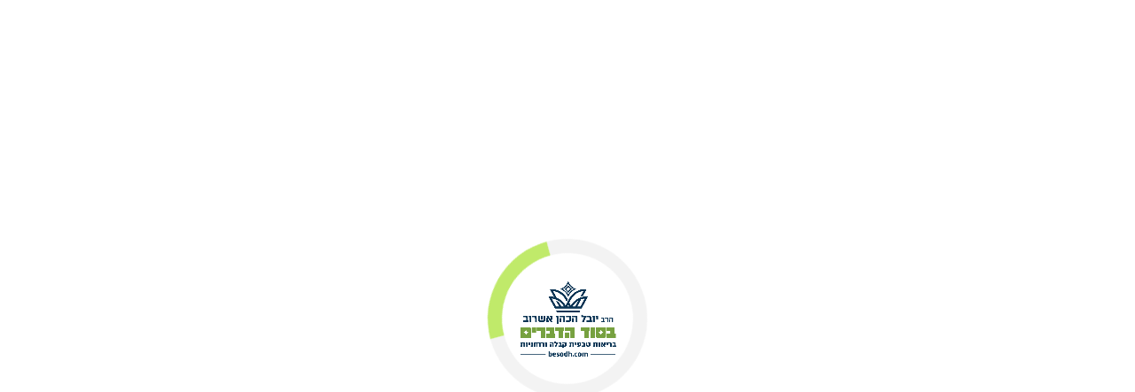

--- FILE ---
content_type: text/html; charset=UTF-8
request_url: https://www.besodh.com/course-tag/%D7%91%D7%99%D7%AA-%D7%97%D7%9D/
body_size: 29702
content:
<!doctype html>
<html lang="he" dir="rtl">
	<head>
		<!-- HolyClock.com <HEAD> code for besodh.com -->
        <script type="f21376403b7053ba3b2a17c9-text/javascript">
            /*<![CDATA[*/
              _holyclock_id="bf2cce0ec98e6b25019a1167c50b786b";_holyclock_tag='<s'+'cript src\x3d"//www.holyclock.com/holyclock.js?'+Math.floor(+new Date/864E5)+'">\x3c/script>';null!==document.cookie.match(/(?:^|;)\s*_holyclock_qr=\s*\w/)&&null===window.location.hash.match(/#holyclock=qr(?=#|$)/)&&document.write(_holyclock_tag);//]]>
        </script>
		<!-- HolyClock.com <HEAD> code for besodh.com -->

		<meta charset="UTF-8">
		
		<meta name="viewport" content="width=device-width, initial-scale=1">
	
			
		<!-- Google Tag Manager -->
<script type="f21376403b7053ba3b2a17c9-text/javascript">(function(w,d,s,l,i){w[l]=w[l]||[];w[l].push({'gtm.start':
new Date().getTime(),event:'gtm.js'});var f=d.getElementsByTagName(s)[0],
j=d.createElement(s),dl=l!='dataLayer'?'&l='+l:'';j.async=true;j.src=
'https://www.googletagmanager.com/gtm.js?id='+i+dl;f.parentNode.insertBefore(j,f);
})(window,document,'script','dataLayer','GTM-MCHFVHZ');</script>
<!-- End Google Tag Manager -->
		

		<!-- Google Tag Manager -->
<script type="f21376403b7053ba3b2a17c9-text/javascript">(function(w,d,s,l,i){w[l]=w[l]||[];w[l].push({'gtm.start':
new Date().getTime(),event:'gtm.js'});var f=d.getElementsByTagName(s)[0],
j=d.createElement(s),dl=l!='dataLayer'?'&l='+l:'';j.async=true;j.src=
'https://www.googletagmanager.com/gtm.js?id='+i+dl;f.parentNode.insertBefore(j,f);
})(window,document,'script','dataLayer','GTM-MHR4BRG');</script>
<!-- End Google Tag Manager -->
<meta name='robots' content='index, follow, max-image-preview:large, max-snippet:-1, max-video-preview:-1' />

	<!-- This site is optimized with the Yoast SEO plugin v26.7 - https://yoast.com/wordpress/plugins/seo/ -->
	<title>קורסים לפי תגית בית חם - בסוד הדברים</title>
	<meta name="description" content="הקורסים של הרב יובל הכהן אשרוב לפי תגית - בית חם" />
	<link rel="canonical" href="https://www.besodh.com/course-tag/בית-חם/" />
	<meta property="og:locale" content="he_IL" />
	<meta property="og:type" content="article" />
	<meta property="og:title" content="קורסים לפי תגית בית חם - בסוד הדברים" />
	<meta property="og:description" content="הקורסים של הרב יובל הכהן אשרוב לפי תגית - בית חם" />
	<meta property="og:url" content="https://www.besodh.com/course-tag/בית-חם/" />
	<meta property="og:site_name" content="בסוד הדברים" />
	<meta property="og:image" content="https://www.besodh.com/wp-content/uploads/2023/01/דף-הבית0.jpg000.jpg" />
	<meta property="og:image:width" content="1903" />
	<meta property="og:image:height" content="637" />
	<meta property="og:image:type" content="image/jpeg" />
	<meta name="twitter:card" content="summary_large_image" />
	<script type="application/ld+json" class="yoast-schema-graph">{"@context":"https://schema.org","@graph":[{"@type":"CollectionPage","@id":"https://www.besodh.com/course-tag/%d7%91%d7%99%d7%aa-%d7%97%d7%9d/","url":"https://www.besodh.com/course-tag/%d7%91%d7%99%d7%aa-%d7%97%d7%9d/","name":"קורסים לפי תגית בית חם - בסוד הדברים","isPartOf":{"@id":"https://www.besodh.com/#website"},"primaryImageOfPage":{"@id":"https://www.besodh.com/course-tag/%d7%91%d7%99%d7%aa-%d7%97%d7%9d/#primaryimage"},"image":{"@id":"https://www.besodh.com/course-tag/%d7%91%d7%99%d7%aa-%d7%97%d7%9d/#primaryimage"},"thumbnailUrl":"https://www.besodh.com/wp-content/uploads/2020/06/הבית-שלי.jpg","description":"הקורסים של הרב יובל הכהן אשרוב לפי תגית - בית חם","breadcrumb":{"@id":"https://www.besodh.com/course-tag/%d7%91%d7%99%d7%aa-%d7%97%d7%9d/#breadcrumb"},"inLanguage":"he-IL"},{"@type":"ImageObject","inLanguage":"he-IL","@id":"https://www.besodh.com/course-tag/%d7%91%d7%99%d7%aa-%d7%97%d7%9d/#primaryimage","url":"https://www.besodh.com/wp-content/uploads/2020/06/הבית-שלי.jpg","contentUrl":"https://www.besodh.com/wp-content/uploads/2020/06/הבית-שלי.jpg","width":330,"height":250},{"@type":"BreadcrumbList","@id":"https://www.besodh.com/course-tag/%d7%91%d7%99%d7%aa-%d7%97%d7%9d/#breadcrumb","itemListElement":[{"@type":"ListItem","position":1,"name":"בית","item":"https://www.besodh.com/"},{"@type":"ListItem","position":2,"name":"בית חם"}]},{"@type":"WebSite","@id":"https://www.besodh.com/#website","url":"https://www.besodh.com/","name":"בסוד הדברים","description":"בסוד הדברים","publisher":{"@id":"https://www.besodh.com/#organization"},"alternateName":"הרב יובל הכהן אשרוב","potentialAction":[{"@type":"SearchAction","target":{"@type":"EntryPoint","urlTemplate":"https://www.besodh.com/?s={search_term_string}"},"query-input":{"@type":"PropertyValueSpecification","valueRequired":true,"valueName":"search_term_string"}}],"inLanguage":"he-IL"},{"@type":"Organization","@id":"https://www.besodh.com/#organization","name":"בסוד הדברים","alternateName":"הרב יובל הכהן אשרוב","url":"https://www.besodh.com/","logo":{"@type":"ImageObject","inLanguage":"he-IL","@id":"https://www.besodh.com/#/schema/logo/image/","url":"https://www.besodh.com/wp-content/uploads/2020/03/logo-black.png","contentUrl":"https://www.besodh.com/wp-content/uploads/2020/03/logo-black.png","width":278,"height":236,"caption":"בסוד הדברים"},"image":{"@id":"https://www.besodh.com/#/schema/logo/image/"},"sameAs":["https://www.facebook.com/besodhadvarim"]}]}</script>
	<!-- / Yoast SEO plugin. -->


<link rel='dns-prefetch' href='//www.googletagmanager.com' />
<link rel='dns-prefetch' href='//www.google.com' />
<link rel='dns-prefetch' href='//capi-automation.s3.us-east-2.amazonaws.com' />
<link rel='dns-prefetch' href='//cdnjs.cloudflare.com' />
<link rel='dns-prefetch' href='//unpkg.com' />
<style id='wp-img-auto-sizes-contain-inline-css'>
img:is([sizes=auto i],[sizes^="auto," i]){contain-intrinsic-size:3000px 1500px}
/*# sourceURL=wp-img-auto-sizes-contain-inline-css */
</style>

<style id='classic-theme-styles-inline-css'>
/*! This file is auto-generated */
.wp-block-button__link{color:#fff;background-color:#32373c;border-radius:9999px;box-shadow:none;text-decoration:none;padding:calc(.667em + 2px) calc(1.333em + 2px);font-size:1.125em}.wp-block-file__button{background:#32373c;color:#fff;text-decoration:none}
/*# sourceURL=/wp-includes/css/classic-themes.min.css */
</style>
<link rel='stylesheet' id='btba-accessibility-css' href='https://www.besodh.com/wp-content/plugins/bt-basic-accessibility/public/css/accessibility.css?v=1.7' media='all' />
<link rel='stylesheet' id='contact-form-7-css' href='https://www.besodh.com/wp-content/plugins/contact-form-7/includes/css/styles.css' media='all' />
<link rel='stylesheet' id='cookie-law-info-css' href='https://www.besodh.com/wp-content/plugins/cookie-law-info/legacy/public/css/cookie-law-info-public.css' media='all' />
<link rel='stylesheet' id='cookie-law-info-gdpr-css' href='https://www.besodh.com/wp-content/plugins/cookie-law-info/legacy/public/css/cookie-law-info-gdpr.css' media='all' />
<link rel='stylesheet' id='if-menu-site-css-css' href='https://www.besodh.com/wp-content/plugins/if-menu/assets/if-menu-site.css' media='all' />
<link rel='stylesheet' id='cf7cf-style-css' href='https://www.besodh.com/wp-content/plugins/cf7-conditional-fields/style.css' media='all' />
<link rel='stylesheet' id='bt-critical-main-css' href='https://www.besodh.com/wp-content/themes/bt/assets/css/critical/style.css?v=1768689381.5672' media='all' />
<link rel='stylesheet' id='besod-font-css' href='https://www.besodh.com/wp-content/themes/bt/assets/fonts/fonts.css?v=1768689381.5672' media='all' />
<link rel='stylesheet' id='courses-cat-css' href='https://www.besodh.com/wp-content/themes/bt/assets/css/critical/pages/courses-cat.css?v=1768689381.5672' media='all' />
<link rel='stylesheet' id='web-tour-style-css' href='https://unpkg.com/webtour@1.1.0/dist/webtour.min.css' media='all' />
<link rel='stylesheet' id='bt-none-critical-main-css' href='https://www.besodh.com/wp-content/themes/bt/assets/css/none-critical/style.css?v=1768689381.5672' media='all' />
<script id="woocommerce-google-analytics-integration-gtag-js-after" type="f21376403b7053ba3b2a17c9-text/javascript">
/* Google Analytics for WooCommerce (gtag.js) */
					window.dataLayer = window.dataLayer || [];
					function gtag(){dataLayer.push(arguments);}
					// Set up default consent state.
					for ( const mode of [{"analytics_storage":"denied","ad_storage":"denied","ad_user_data":"denied","ad_personalization":"denied","region":["AT","BE","BG","HR","CY","CZ","DK","EE","FI","FR","DE","GR","HU","IS","IE","IT","LV","LI","LT","LU","MT","NL","NO","PL","PT","RO","SK","SI","ES","SE","GB","CH"]}] || [] ) {
						gtag( "consent", "default", { "wait_for_update": 500, ...mode } );
					}
					gtag("js", new Date());
					gtag("set", "developer_id.dOGY3NW", true);
					gtag("config", "UA-131268613-1", {"track_404":true,"allow_google_signals":true,"logged_in":false,"linker":{"domains":[],"allow_incoming":true},"custom_map":{"dimension1":"logged_in"}});
//# sourceURL=woocommerce-google-analytics-integration-gtag-js-after
</script>
<script src="https://www.besodh.com/wp-includes/js/jquery/jquery.min.js" id="jquery-core-js" type="f21376403b7053ba3b2a17c9-text/javascript"></script>
<script src="https://www.besodh.com/wp-includes/js/jquery/jquery-migrate.min.js" id="jquery-migrate-js" type="f21376403b7053ba3b2a17c9-text/javascript"></script>
<script id="jquery-js-after" type="f21376403b7053ba3b2a17c9-text/javascript">
					function optimocha_getCookie(name) {
						var v = document.cookie.match("(^|;) ?" + name + "=([^;]*)(;|$)");
						return v ? v[2] : null;
					}

					function optimocha_check_wc_cart_script() {
					var cart_src = "https://www.besodh.com/wp-content/plugins/woocommerce/assets/js/frontend/cart-fragments.min.js";
					var script_id = "optimocha_loaded_wc_cart_fragments";

						if( document.getElementById(script_id) !== null ) {
							return false;
						}

						if( optimocha_getCookie("woocommerce_cart_hash") ) {
							var script = document.createElement("script");
							script.id = script_id;
							script.src = cart_src;
							script.async = true;
							document.head.appendChild(script);
						}
					}

					optimocha_check_wc_cart_script();
					document.addEventListener("click", function(){setTimeout(optimocha_check_wc_cart_script,1000);});
					
//# sourceURL=jquery-js-after
</script>
<script src="https://www.besodh.com/wp-content/plugins/svg-support/vendor/DOMPurify/DOMPurify.min.js" id="bodhi-dompurify-library-js" type="f21376403b7053ba3b2a17c9-text/javascript"></script>
<script id="cookie-law-info-js-extra" type="f21376403b7053ba3b2a17c9-text/javascript">
var Cli_Data = {"nn_cookie_ids":[],"cookielist":[],"non_necessary_cookies":[],"ccpaEnabled":"1","ccpaRegionBased":"","ccpaBarEnabled":"","strictlyEnabled":["necessary","obligatoire"],"ccpaType":"ccpa_gdpr","js_blocking":"","custom_integration":"","triggerDomRefresh":"","secure_cookies":""};
var cli_cookiebar_settings = {"animate_speed_hide":"500","animate_speed_show":"500","background":"#FFF","border":"#b1a6a6c2","border_on":"","button_1_button_colour":"#61a229","button_1_button_hover":"#4e8221","button_1_link_colour":"#fff","button_1_as_button":"1","button_1_new_win":"","button_2_button_colour":"#333","button_2_button_hover":"#292929","button_2_link_colour":"#444","button_2_as_button":"","button_2_hidebar":"","button_3_button_colour":"#dedfe0","button_3_button_hover":"#b2b2b3","button_3_link_colour":"#333333","button_3_as_button":"1","button_3_new_win":"","button_4_button_colour":"#dedfe0","button_4_button_hover":"#b2b2b3","button_4_link_colour":"#333333","button_4_as_button":"1","button_7_button_colour":"#61a229","button_7_button_hover":"#4e8221","button_7_link_colour":"#fff","button_7_as_button":"1","button_7_new_win":"","font_family":"inherit","header_fix":"","notify_animate_hide":"1","notify_animate_show":"","notify_div_id":"#cookie-law-info-bar","notify_position_horizontal":"right","notify_position_vertical":"bottom","scroll_close":"","scroll_close_reload":"","accept_close_reload":"","reject_close_reload":"","showagain_tab":"","showagain_background":"#fff","showagain_border":"#000","showagain_div_id":"#cookie-law-info-again","showagain_x_position":"100px","text":"#333333","show_once_yn":"","show_once":"10000","logging_on":"","as_popup":"","popup_overlay":"1","bar_heading_text":"","cookie_bar_as":"widget","popup_showagain_position":"bottom-right","widget_position":"left"};
var log_object = {"ajax_url":"https://www.besodh.com/wp-admin/admin-ajax.php"};
//# sourceURL=cookie-law-info-js-extra
</script>
<script src="https://www.besodh.com/wp-content/plugins/cookie-law-info/legacy/public/js/cookie-law-info-public.js" id="cookie-law-info-js" type="f21376403b7053ba3b2a17c9-text/javascript"></script>
<script id="cookie-law-info-ccpa-js-extra" type="f21376403b7053ba3b2a17c9-text/javascript">
var ccpa_data = {"opt_out_prompt":"Do you really wish to opt out?","opt_out_confirm":"Confirm","opt_out_cancel":"Cancel"};
//# sourceURL=cookie-law-info-ccpa-js-extra
</script>
<script src="https://www.besodh.com/wp-content/plugins/cookie-law-info/legacy/admin/modules/ccpa/assets/js/cookie-law-info-ccpa.js" id="cookie-law-info-ccpa-js" type="f21376403b7053ba3b2a17c9-text/javascript"></script>
<script id="bodhi_svg_inline-js-extra" type="f21376403b7053ba3b2a17c9-text/javascript">
var svgSettings = {"skipNested":""};
//# sourceURL=bodhi_svg_inline-js-extra
</script>
<script id="wpso-front-scripts-js-extra" type="f21376403b7053ba3b2a17c9-text/javascript">
var wpso = {"ajaxurl":"https://www.besodh.com/wp-admin/admin-ajax.php","nonce":"3617066adc","user_items":[]};
//# sourceURL=wpso-front-scripts-js-extra
</script>
<script src="https://www.besodh.com/wp-content/plugins/wp-sort-order/js/front-scripts.js" id="wpso-front-scripts-js" type="f21376403b7053ba3b2a17c9-text/javascript"></script>
<script src="https://cdnjs.cloudflare.com/ajax/libs/axios/0.26.1/axios.min.js" id="axios-js" type="f21376403b7053ba3b2a17c9-text/javascript"></script>
<meta name="cdp-version" content="1.5.0" /><!-- HFCM by 99 Robots - Snippet # 1: GTM-TW4SHRCX HEADER -->
<!-- Google Tag Manager -->
<script type="f21376403b7053ba3b2a17c9-text/javascript">(function(w,d,s,l,i){w[l]=w[l]||[];w[l].push({'gtm.start':
new Date().getTime(),event:'gtm.js'});var f=d.getElementsByTagName(s)[0],
j=d.createElement(s),dl=l!='dataLayer'?'&l='+l:'';j.async=true;j.src=
'https://www.googletagmanager.com/gtm.js?id='+i+dl;f.parentNode.insertBefore(j,f);
})(window,document,'script','dataLayer','GTM-TW4SHRCX');</script>
<!-- End Google Tag Manager -->
<!-- /end HFCM by 99 Robots -->
<style></style><style>
                .lmp_load_more_button.br_lmp_button_settings .lmp_button:hover {
                    background-color: #9999ff!important;
                    color: #111111!important;
                }
                .lmp_load_more_button.br_lmp_prev_settings .lmp_button:hover {
                    background-color: #9999ff!important;
                    color: #111111!important;
                }li.product.lazy, .berocket_lgv_additional_data.lazy{opacity:0;}</style><meta name="et-api-version" content="v1"><meta name="et-api-origin" content="https://www.besodh.com"><link rel="https://theeventscalendar.com/" href="https://www.besodh.com/wp-json/tribe/tickets/v1/" /><meta name="tec-api-version" content="v1"><meta name="tec-api-origin" content="https://www.besodh.com"><link rel="alternate" href="https://www.besodh.com/wp-json/tribe/events/v1/" />		<script type="f21376403b7053ba3b2a17c9-text/javascript">
		var googleApiKey = 'AIzaSyCixnzhOL9n0nCkqlES_NamBsFj91RmQis';
		var ajaxurl = 'https://www.besodh.com/wp-admin/admin-ajax.php';
		</script>
		
		<script type="f21376403b7053ba3b2a17c9-text/javascript">
		(function(h,o,t,j,a,r){
			h.hj=h.hj||function(){(h.hj.q=h.hj.q||[]).push(arguments)};
			h._hjSettings={hjid:2543258,hjsv:5};
			a=o.getElementsByTagName('head')[0];
			r=o.createElement('script');r.async=1;
			r.src=t+h._hjSettings.hjid+j+h._hjSettings.hjsv;
			a.appendChild(r);
		})(window,document,'//static.hotjar.com/c/hotjar-','.js?sv=');
		</script>
		            <script type="f21376403b7053ba3b2a17c9-text/javascript">
                window.flashyMetadata = {"platform": "WordPress","version": "2.0.10"};
                console.log("Flashy Init", flashyMetadata);
            </script>
			<script type="f21376403b7053ba3b2a17c9-text/javascript">'use strict'; (function (a, b, c) { if (!a.flashy) { a.flashy = function () { a.flashy.event && a.flashy.event(arguments), a.flashy.queue.push(arguments) }, a.flashy.queue = []; var d = document.getElementsByTagName('script')[0], e = document.createElement(b); e.src = c, e.async = !0, d.parentNode.insertBefore(e, d) } })(window, 'script', 'https://js.flashyapp.com/thunder.js'), flashy('init', 3855);</script>
			<script type="f21376403b7053ba3b2a17c9-text/javascript">
									flashy('PageView');
							</script>
			<noscript><style>.woocommerce-product-gallery{ opacity: 1 !important; }</style></noscript>
				<script type="f21376403b7053ba3b2a17c9-text/javascript">
				!function(f,b,e,v,n,t,s){if(f.fbq)return;n=f.fbq=function(){n.callMethod?
					n.callMethod.apply(n,arguments):n.queue.push(arguments)};if(!f._fbq)f._fbq=n;
					n.push=n;n.loaded=!0;n.version='2.0';n.queue=[];t=b.createElement(e);t.async=!0;
					t.src=v;s=b.getElementsByTagName(e)[0];s.parentNode.insertBefore(t,s)}(window,
					document,'script','https://connect.facebook.net/en_US/fbevents.js');
			</script>
			<!-- WooCommerce Facebook Integration Begin -->
			<script type="f21376403b7053ba3b2a17c9-text/javascript">

				fbq('init', '4355331351172195', {}, {
    "agent": "woocommerce_0-10.4.3-3.5.15"
});

				document.addEventListener( 'DOMContentLoaded', function() {
					// Insert placeholder for events injected when a product is added to the cart through AJAX.
					document.body.insertAdjacentHTML( 'beforeend', '<div class=\"wc-facebook-pixel-event-placeholder\"></div>' );
				}, false );

			</script>
			<!-- WooCommerce Facebook Integration End -->
			<link rel="icon" href="https://www.besodh.com/wp-content/uploads/2023/07/cropped-fav-icon-32x32.jpg" sizes="32x32" />
<link rel="icon" href="https://www.besodh.com/wp-content/uploads/2023/07/cropped-fav-icon-192x192.jpg" sizes="192x192" />
<link rel="apple-touch-icon" href="https://www.besodh.com/wp-content/uploads/2023/07/cropped-fav-icon-180x180.jpg" />
<meta name="msapplication-TileImage" content="https://www.besodh.com/wp-content/uploads/2023/07/cropped-fav-icon-270x270.jpg" />
	</head>



	<body class="rtl archive tax-ld_course_tag term-1938 wp-theme-bt page-loading theme-bt woocommerce-no-js tribe-no-js tec-no-tickets-on-recurring tec-no-rsvp-on-recurring tribe-theme-bt learndash-cpt learndash-cpt-sfwd-courses learndash-template-legacy learndash-embed-responsive">	
		<!-- Google Tag Manager (noscript) -->
<noscript><iframe src="https://www.googletagmanager.com/ns.html?id=GTM-MCHFVHZ"
height="0" width="0" style="display:none;visibility:hidden"></iframe></noscript>
<!-- End Google Tag Manager (noscript) -->
		<!-- Google Tag Manager (noscript) -->
<noscript><iframe src="https://www.googletagmanager.com/ns.html?id=GTM-MHR4BRG"
height="0" width="0" style="display:none;visibility:hidden"></iframe></noscript>
<!-- End Google Tag Manager (noscript) -->
		
		<header class="main-site-header">	


			
<div class="top">
	<div class="right">
		<div class="phone">
			
						<span class="desktop">
				04-6987398			</span>

			<a href="tel:046987398" class="mobile" title="מספר טלפון">04-6987398</a>
					</div>

		<div class="seperator">|</div>

		<div class="social">
			<ul>
								<li>
					<a href="https://www.besodh.com/whatsapp/" title="קבוצות Whatsapp" target="_self">
						<!-- 						<img src="" alt=""> -->
						<span class="icon-whatsapp"></span>
					</a>
				</li>
								<li>
					<a href="https://www.instagram.com/besod_hdvarim" title="" target="_blank">
						<!-- 						<img src="" alt=""> -->
						<span class="icon-instagram"></span>
					</a>
				</li>
								<li>
					<a href="https://www.facebook.com/besodhadvarim" title="" target="_blank">
						<!-- 						<img src="" alt=""> -->
						<span class="icon-facebook"></span>
					</a>
				</li>
								<li>
					<a href="https://www.youtube.com/channel/UCMYr5sGztaF7bqMq8hMp3xg" title="" target="_blank">
						<!-- 						<img src="" alt=""> -->
						<span class="icon-youtube"></span>
					</a>
				</li>
								<li>
					<a href="https://www.tiktok.com/@besod_hdvarim" title="" target="_blank">
						<!-- 						<img src="" alt=""> -->
						<span class="icon-tiktok"></span>
					</a>
				</li>
							</ul>
		</div>

		<div class="seperator">|</div>

		<div class="share-buttons">
    <span class="title">שתפו את העמוד: </span>
    <svg xmlns="http://www.w3.org/2000/svg" aria-hidden="true" focusable="false" data-prefix="fas" data-icon="share-alt" class="share-btn-svg header-svg" role="img" viewBox="0 0 448 512" id="svg-replaced-0"><path fill="currentColor" d="M352 320c-22.608 0-43.387 7.819-59.79 20.895l-102.486-64.054a96.551 96.551 0 0 0 0-41.683l102.486-64.054C308.613 184.181 329.392 192 352 192c53.019 0 96-42.981 96-96S405.019 0 352 0s-96 42.981-96 96c0 7.158.79 14.13 2.276 20.841L155.79 180.895C139.387 167.819 118.608 160 96 160c-53.019 0-96 42.981-96 96s42.981 96 96 96c22.608 0 43.387-7.819 59.79-20.895l102.486 64.054A96.301 96.301 0 0 0 256 416c0 53.019 42.981 96 96 96s96-42.981 96-96-42.981-96-96-96z"></path></svg>
    <div class="buttons-container">
        <ul>
            <li>
                <a href="#" onClick="if (!window.__cfRLUnblockHandlers) return false; window.open('https://www.facebook.com/sharer/sharer.php?u=https://www.besodh.com/courses/%d7%94%d7%91%d7%99%d7%aa-%d7%a9%d7%9c%d7%99-%d7%94%d7%9e%d7%a7%d7%95%d7%9d-%d7%9c%d7%94%d7%a9%d7%a8%d7%90%d7%aa-%d7%94%d7%98%d7%95%d7%91-%d7%91%d7%97%d7%99%d7%99/', '_blank', 'toolbar=yes,resizable=yes,top=500,left=500,width=400,height=400')" data-cf-modified-f21376403b7053ba3b2a17c9-=""><svg xmlns="http://www.w3.org/2000/svg" xmlns:xlink="http://www.w3.org/1999/xlink" version="1.1" id="Layer_1" x="0px" y="0px" viewBox="0 0 408.788 408.788" style="enable-background:new 0 0 408.788 408.788;" xml:space="preserve" width="32" height="32">
                <path style="fill:#475993;" d="M353.701,0H55.087C24.665,0,0.002,24.662,0.002,55.085v298.616c0,30.423,24.662,55.085,55.085,55.085  h147.275l0.251-146.078h-37.951c-4.932,0-8.935-3.988-8.954-8.92l-0.182-47.087c-0.019-4.959,3.996-8.989,8.955-8.989h37.882  v-45.498c0-52.8,32.247-81.55,79.348-81.55h38.65c4.945,0,8.955,4.009,8.955,8.955v39.704c0,4.944-4.007,8.952-8.95,8.955  l-23.719,0.011c-25.615,0-30.575,12.172-30.575,30.035v39.389h56.285c5.363,0,9.524,4.683,8.892,10.009l-5.581,47.087  c-0.534,4.506-4.355,7.901-8.892,7.901h-50.453l-0.251,146.078h87.631c30.422,0,55.084-24.662,55.084-55.084V55.085  C408.786,24.662,384.124,0,353.701,0z"/>
                </svg><span class="link-name">Facebook</span></a>
            </li>
            <li>
                <a href="#" onClick="if (!window.__cfRLUnblockHandlers) return false; window.open('https://twitter.com/intent/tweet?url=https://www.besodh.com/&text=https://www.besodh.com/courses/%d7%94%d7%91%d7%99%d7%aa-%d7%a9%d7%9c%d7%99-%d7%94%d7%9e%d7%a7%d7%95%d7%9d-%d7%9c%d7%94%d7%a9%d7%a8%d7%90%d7%aa-%d7%94%d7%98%d7%95%d7%91-%d7%91%d7%97%d7%99%d7%99/', '_blank', 'toolbar=yes,resizable=yes,top=500,left=500,width=400,height=400')" data-cf-modified-f21376403b7053ba3b2a17c9-=""><svg xmlns="http://www.w3.org/2000/svg" aria-label="Twitter" role="img" viewBox="0 0 512 512" height="32" width="32"><rect width="512" height="512" rx="15%" fill="#1da1f2"/><path fill="#fff" d="M437 152a72 72 0 01-40 12a72 72 0 0032-40a72 72 0 01-45 17a72 72 0 00-122 65a200 200 0 01-145-74a72 72 0 0022 94a72 72 0 01-32-7a72 72 0 0056 69a72 72 0 01-32 1a72 72 0 0067 50a200 200 0 01-105 29a200 200 0 00309-179a200 200 0 0035-37"/></svg><span class="link-name">Twitter</span></a>
            </li>
            <li>
                <a href="https://wa.me/?text=https://www.besodh.com/courses/%d7%94%d7%91%d7%99%d7%aa-%d7%a9%d7%9c%d7%99-%d7%94%d7%9e%d7%a7%d7%95%d7%9d-%d7%9c%d7%94%d7%a9%d7%a8%d7%90%d7%aa-%d7%94%d7%98%d7%95%d7%91-%d7%91%d7%97%d7%99%d7%99/" target="_blank"><svg xmlns="http://www.w3.org/2000/svg" aria-label="WhatsApp" role="img" viewBox="0 0 512 512" height="32" width="32"><rect width="512" height="512" rx="15%" fill="#25d366"/><path fill="#25d366" stroke="#fff" stroke-width="26" d="M123 393l14-65a138 138 0 1150 47z"/><path fill="#fff" d="M308 273c-3-2-6-3-9 1l-12 16c-3 2-5 3-9 1-15-8-36-17-54-47-1-4 1-6 3-8l9-14c2-2 1-4 0-6l-12-29c-3-8-6-7-9-7h-8c-2 0-6 1-10 5-22 22-13 53 3 73 3 4 23 40 66 59 32 14 39 12 48 10 11-1 22-10 27-19 1-3 6-16 2-18"/></svg><span class="link-name">WhatsApp</span></a>
            </li>
            <li>
                <a href="/cdn-cgi/l/email-protection#[base64]" target="_blank"><svg xmlns="http://www.w3.org/2000/svg" xmlns:xlink="http://www.w3.org/1999/xlink" version="1.1" id="Capa_1" x="0px" y="0px" viewBox="0 0 512 512" style="background-color: #0166FF;padding: 0.3rem .1rem;border-radius: 4px;" xml:space="preserve" height="32" width="32">
                <g>
                    <path d="M256,222.281l256-85.334V96c0-17.688-14.328-32-32-32H32C14.328,64,0,78.313,0,96v40.947L256,222.281z" style="fill: #fff;"></path>
                    <path d="M266.125,286.344C262.828,287.438,259.422,288,256,288s-6.828-0.563-10.125-1.656L0,204.385V416c0,17.688,14.328,32,32,32   h448c17.672,0,32-14.313,32-32V204.385L266.125,286.344z" style="fill: #fff;"></path>
                </g></svg><span class="link-name">Email</span></a>
            </li>
            <li>
                <a href="#" onClick="if (!window.__cfRLUnblockHandlers) return false; window.open('https://www.linkedin.com/shareArticle?mini=true&url=https://www.besodh.com/courses/%d7%94%d7%91%d7%99%d7%aa-%d7%a9%d7%9c%d7%99-%d7%94%d7%9e%d7%a7%d7%95%d7%9d-%d7%9c%d7%94%d7%a9%d7%a8%d7%90%d7%aa-%d7%94%d7%98%d7%95%d7%91-%d7%91%d7%97%d7%99%d7%99/', '_blank', 'toolbar=yes,resizable=yes,top=500,left=500,width=400,height=400')" data-cf-modified-f21376403b7053ba3b2a17c9-=""><svg xmlns="http://www.w3.org/2000/svg" xmlns:xlink="http://www.w3.org/1999/xlink" version="1.1" id="Layer_1" x="0px" y="0px" viewBox="0 0 382 382" xml:space="preserve" height="32" width="32">
                <path style="fill:#0077B7;" d="M347.445,0H34.555C15.471,0,0,15.471,0,34.555v312.889C0,366.529,15.471,382,34.555,382h312.889  C366.529,382,382,366.529,382,347.444V34.555C382,15.471,366.529,0,347.445,0z M118.207,329.844c0,5.554-4.502,10.056-10.056,10.056  H65.345c-5.554,0-10.056-4.502-10.056-10.056V150.403c0-5.554,4.502-10.056,10.056-10.056h42.806  c5.554,0,10.056,4.502,10.056,10.056V329.844z M86.748,123.432c-22.459,0-40.666-18.207-40.666-40.666S64.289,42.1,86.748,42.1  s40.666,18.207,40.666,40.666S109.208,123.432,86.748,123.432z M341.91,330.654c0,5.106-4.14,9.246-9.246,9.246H286.73  c-5.106,0-9.246-4.14-9.246-9.246v-84.168c0-12.556,3.683-55.021-32.813-55.021c-28.309,0-34.051,29.066-35.204,42.11v97.079  c0,5.106-4.139,9.246-9.246,9.246h-44.426c-5.106,0-9.246-4.14-9.246-9.246V149.593c0-5.106,4.14-9.246,9.246-9.246h44.426  c5.106,0,9.246,4.14,9.246,9.246v15.655c10.497-15.753,26.097-27.912,59.312-27.912c73.552,0,73.131,68.716,73.131,106.472  L341.91,330.654L341.91,330.654z"/></svg><span class="link-name">Linkedin</span></a>
            </li>
        </ul>
    </div>
</div>	</div>

	<div class="left">
		<div class="links">
			<ul>
				<li class="translate-engine">
					<!-- <script type="text/javascript" src="https://translate.google.com/translate_a/element.js?cb=googleTranslateElementInit"></script>
<script type="text/javascript"> 
function googleTranslateElementInit() { 
new google.translate.TranslateElement(
{pageLanguage: 'he'}, 
'google_translate_element'
); 
}
</script> -->

					<a href="https://www-besodh-com.translate.goog/?_x_tr_sl=iw&_x_tr_tl=en&_x_tr_hl=en-US&_x_tr_pto=wapp" class="start-engine">
						<svg id="Layer_1" data-name="Layer 1" xmlns="http://www.w3.org/2000/svg" xmlns:xlink="http://www.w3.org/1999/xlink" viewBox="0 0 100 100"><image width="100" height="100" xlink:href="[data-uri]"/></svg></a>
					<!-- 					<div id="google_translate_element" class="google-translate-el"></div> -->
				</li>

												<li class="not_logged_mode">
					<a href="https://www.besodh.com/login" title="התחברות" target="_self">
						<!-- 						<img src="" alt="">&nbsp;<span>התחברות</span> -->
						<span class="icon-user-o"></span>&nbsp;<span>התחברות</span>
					</a>
				</li>
											</ul>
		</div>
	</div>
</div>

			
<div class="bottom transition-030">
	<div class="mobile-button" id="toggle-menu">
		<div class="line"></div>
		<div class="line"></div>
		<div class="line"></div>
	</div>
	<div class="logo">
				<a href="https://www.besodh.com" title="">
			<img src="https://www.besodh.com/wp-content/uploads/2026/01/צבעוני-לוגו-בסוד-הדברים-scaled.gif" alt="">
		</a>
	</div>

	<nav class="desktop">
		<ul id="menu-main-site-menu" class="menu"><li id="menu-item-35771" class="not-paid menu-item menu-item-type-post_type menu-item-object-page menu-item-has-children menu-item-35771"><a href="https://www.besodh.com/rcp-with-free/">הרשמה | התחברות</a>
<ul class="sub-menu">
	<li id="menu-item-43079" class="menu-item menu-item-type-custom menu-item-object-custom menu-item-43079"><a href="https://www.besodh.com/rcp/">הרשמה</a></li>
	<li id="menu-item-36935" class="menu-item menu-item-type-post_type menu-item-object-page menu-item-36935"><a href="https://www.besodh.com/login/">התחברות</a></li>
</ul>
</li>
<li id="menu-item-7095" class="menu-item menu-item-type-post_type menu-item-object-page menu-item-has-children menu-item-7095"><a href="https://www.besodh.com/%d7%a1%d7%93%d7%a8%d7%95%d7%aa-%d7%94%d7%a8%d7%a6%d7%90%d7%95%d7%aa-%d7%95%d7%a7%d7%95%d7%a8%d7%a1%d7%99%d7%9d/">הרצאות</a>
<ul class="sub-menu">
	<li id="menu-item-35046" class="menu-item menu-item-type-taxonomy menu-item-object-ld_course_category menu-item-35046"><a href="https://www.besodh.com/course-category/%d7%97%d7%93%d7%a9%d7%99%d7%9d-%d7%95%d7%9e%d7%95%d7%9e%d7%9c%d7%a6%d7%99%d7%9d-%d7%91%d7%90%d7%aa%d7%a8/">חדשים ומומלצים באתר</a></li>
	<li id="menu-item-35045" class="menu-item menu-item-type-taxonomy menu-item-object-ld_course_category menu-item-35045"><a href="https://www.besodh.com/course-category/%d7%91%d7%a8%d7%99%d7%90%d7%95%d7%aa-%d7%98%d7%91%d7%a2%d7%99%d7%aa-%d7%92%d7%95%d7%a3-%d7%95%d7%a0%d7%a4%d7%a9/">בריאות טבעית</a></li>
	<li id="menu-item-35047" class="menu-item menu-item-type-taxonomy menu-item-object-ld_course_category menu-item-35047"><a href="https://www.besodh.com/course-category/%d7%a2%d7%99%d7%9f-%d7%94%d7%91%d7%93%d7%95%d7%9c%d7%97/">עין הבדולח</a></li>
	<li id="menu-item-35049" class="menu-item menu-item-type-taxonomy menu-item-object-ld_course_category menu-item-35049"><a href="https://www.besodh.com/course-category/%d7%a7%d7%91%d7%9c%d7%94-%d7%95%d7%a8%d7%95%d7%97%d7%a0%d7%99%d7%95%d7%aa/">קבלה ורוחניות</a></li>
	<li id="menu-item-35050" class="menu-item menu-item-type-taxonomy menu-item-object-ld_course_category menu-item-35050"><a href="https://www.besodh.com/course-category/%d7%aa%d7%99%d7%a7%d7%95%d7%a0%d7%99-%d7%94%d7%a0%d7%a4%d7%a9-%d7%95%d7%94%d7%92%d7%a9%d7%9e%d7%94-%d7%a2%d7%a6%d7%9e%d7%99%d7%aa/">תיקוני הנפש והגשמה עצמית</a></li>
	<li id="menu-item-35048" class="menu-item menu-item-type-taxonomy menu-item-object-ld_course_category menu-item-35048"><a href="https://www.besodh.com/course-category/%d7%a4%d7%a8%d7%a9%d7%aa-%d7%94%d7%a9%d7%91%d7%95%d7%a2/">פרשת השבוע</a></li>
</ul>
</li>
<li id="menu-item-38173" class="menu-item menu-item-type-post_type menu-item-object-page menu-item-has-children menu-item-38173"><a href="https://www.besodh.com/%d7%9e%d7%a1%d7%9c%d7%95%d7%9c%d7%99%d7%9d/">סדרות ומסלולי לימוד באתר</a>
<ul class="sub-menu">
	<li id="menu-item-38174" class="menu-item menu-item-type-post_type menu-item-object-tracks menu-item-38174"><a href="https://www.besodh.com/tracks/%d7%91%d7%a8%d7%99%d7%90%d7%95%d7%aa-%d7%98%d7%91%d7%a2%d7%99%d7%aa-%d7%a0%d7%99%d7%a7%d7%95%d7%99-%d7%94%d7%92%d7%95%d7%a3-%d7%9e%d7%a8%d7%a2%d7%9c%d7%99%d7%9d/">ניקוי רעלים מהגוף &#8211; בריאות טבעית</a></li>
	<li id="menu-item-53381" class="menu-item menu-item-type-post_type menu-item-object-tracks menu-item-53381"><a href="https://www.besodh.com/tracks/%d7%99%d7%a8%d7%99%d7%93%d7%94-%d7%91%d7%9e%d7%a9%d7%a7%d7%9c-%d7%a2%d7%9c-%d7%99%d7%93%d7%99-%d7%aa%d7%96%d7%95%d7%a0%d7%94-%d7%a0%d7%9b%d7%95%d7%a0%d7%94/">ירידה במשקל על ידי תזונה נכונה</a></li>
	<li id="menu-item-53383" class="menu-item menu-item-type-post_type menu-item-object-tracks menu-item-53383"><a href="https://www.besodh.com/tracks/%d7%9c%d7%97%d7%9d-%d7%90%d7%91%d7%99%d7%a8%d7%99%d7%9d-%d7%90%d7%95%d7%98%d7%95%d7%a4%d7%92%d7%99%d7%94-%d7%a6%d7%95%d7%9d-%d7%9c%d7%a1%d7%99%d7%a8%d7%95%d7%92%d7%99%d7%9f/">לחם אבירים – אוטופגיה – צום לסירוגין</a></li>
	<li id="menu-item-73092" class="menu-item menu-item-type-post_type menu-item-object-tracks menu-item-73092"><a href="https://www.besodh.com/tracks/%d7%a1%d7%93%d7%a8%d7%aa-%d7%94%d7%a4%d7%95%d7%93%d7%a7%d7%90%d7%a1%d7%99%d7%9d/">סדרת הפודקאסטים</a></li>
	<li id="menu-item-53376" class="menu-item menu-item-type-post_type menu-item-object-tracks menu-item-53376"><a href="https://www.besodh.com/tracks/%d7%93%d7%a8%d7%9b%d7%99-%d7%98%d7%99%d7%a4%d7%95%d7%9c-%d7%9c%d7%94%d7%97%d7%9c%d7%9e%d7%94-%d7%9e%d7%a1%d7%9b%d7%a8/">דרכי טיפול להחלמה מסוכרת</a></li>
	<li id="menu-item-53382" class="menu-item menu-item-type-post_type menu-item-object-tracks menu-item-53382"><a href="https://www.besodh.com/tracks/%d7%a8%d7%99%d7%a4%d7%95%d7%99-%d7%98%d7%91%d7%a2%d7%99-%d7%9c%d7%9b%d7%90%d7%91%d7%99-%d7%a8%d7%90%d7%a9-%d7%95%d7%9e%d7%99%d7%92%d7%a8%d7%a0%d7%95%d7%aa/">ריפוי טבעי לכאבי ראש ומיגרנות</a></li>
	<li id="menu-item-53377" class="menu-item menu-item-type-post_type menu-item-object-tracks menu-item-53377"><a href="https://www.besodh.com/tracks/%d7%a8%d7%99%d7%a4%d7%95%d7%99-%d7%9e%d7%9c%d7%97%d7%a5-%d7%93%d7%9d-%d7%a2%d7%9c-%d7%99%d7%93%d7%99-%d7%aa%d7%96%d7%95%d7%a0%d7%94-%d7%a0%d7%9b%d7%95%d7%a0%d7%94/">ריפוי מלחץ דם על ידי תזונה נכונה</a></li>
	<li id="menu-item-38175" class="menu-item menu-item-type-post_type menu-item-object-tracks menu-item-38175"><a href="https://www.besodh.com/tracks/%d7%a2%d7%99%d7%9f-%d7%94%d7%91%d7%93%d7%95%d7%9c%d7%97/">עין הבדולח – ניקוי הנפש מרעלים</a></li>
	<li id="menu-item-53375" class="menu-item menu-item-type-post_type menu-item-object-tracks menu-item-53375"><a href="https://www.besodh.com/tracks/%d7%a2%d7%99%d7%9f-%d7%94%d7%91%d7%93%d7%95%d7%9c%d7%97-%d7%94%d7%a9%d7%9c%d7%91-%d7%94%d7%91%d7%90/">עין הבדולח השלב הבא</a></li>
	<li id="menu-item-53380" class="menu-item menu-item-type-post_type menu-item-object-tracks menu-item-53380"><a href="https://www.besodh.com/tracks/%d7%94%d7%aa%d7%9e%d7%9b%d7%a8%d7%95%d7%99%d7%95%d7%aa-%d7%97%d7%a8%d7%93%d7%95%d7%aa-%d7%95%d7%a4%d7%97%d7%93%d7%99%d7%9d/">התמכרויות, חרדות ופחדים</a></li>
	<li id="menu-item-42391" class="menu-item menu-item-type-post_type menu-item-object-tracks menu-item-42391"><a href="https://www.besodh.com/tracks/%d7%94%d7%aa%d7%a4%d7%aa%d7%97%d7%95%d7%aa-%d7%90%d7%99%d7%a9%d7%99%d7%aa/">התפתחות אישית</a></li>
	<li id="menu-item-53379" class="menu-item menu-item-type-post_type menu-item-object-tracks menu-item-53379"><a href="https://www.besodh.com/tracks/%d7%90%d7%94%d7%91%d7%94-%d7%95%d7%96%d7%95%d7%92%d7%99%d7%95%d7%aa/">אהבה וזוגיות</a></li>
	<li id="menu-item-53378" class="menu-item menu-item-type-post_type menu-item-object-tracks menu-item-53378"><a href="https://www.besodh.com/tracks/%d7%97%d7%99%d7%a0%d7%95%d7%9a-%d7%99%d7%9c%d7%93%d7%99%d7%9d/">חינוך ילדים</a></li>
	<li id="menu-item-38176" class="menu-item menu-item-type-post_type menu-item-object-tracks menu-item-38176"><a href="https://www.besodh.com/tracks/%d7%9e%d7%a9%d7%a4%d7%97%d7%94/">ניהול חיי משפחה</a></li>
	<li id="menu-item-38177" class="menu-item menu-item-type-post_type menu-item-object-tracks menu-item-38177"><a href="https://www.besodh.com/tracks/%d7%9e%d7%a1%d7%9c%d7%95%d7%9c-3/">קבלה ורוחניות למתחילים</a></li>
	<li id="menu-item-38178" class="menu-item menu-item-type-post_type menu-item-object-tracks menu-item-38178"><a href="https://www.besodh.com/tracks/%d7%9e%d7%a1%d7%9c%d7%95%d7%9c-2/">קבלה ורוחניות למתקדמים</a></li>
	<li id="menu-item-38179" class="menu-item menu-item-type-post_type menu-item-object-tracks menu-item-38179"><a href="https://www.besodh.com/tracks/%d7%9e%d7%a1%d7%9c%d7%95%d7%9c-1/">קבלה רוחניות וחסידות</a></li>
</ul>
</li>
<li id="menu-item-34905" class="menu-item menu-item-type-post_type menu-item-object-page menu-item-has-children menu-item-34905"><a href="https://www.besodh.com/shop/">חנות</a>
<ul class="sub-menu">
	<li id="menu-item-74359" class="menu-item menu-item-type-taxonomy menu-item-object-product_cat menu-item-74359"><a href="https://www.besodh.com/product-category/%d7%97%d7%99%d7%99%d7%9d-%d7%91%d7%90%d7%9e%d7%aa-%d7%9e%d7%95%d7%a6%d7%a8%d7%99-%d7%94%d7%97%d7%95%d7%93%d7%a9/">חיים באמת &#8211; מוצרי החודש</a></li>
	<li id="menu-item-35169" class="menu-item menu-item-type-taxonomy menu-item-object-product_cat menu-item-35169"><a href="https://www.besodh.com/product-category/%d7%a7%d7%95%d7%a8%d7%a1%d7%99%d7%9d/">קורסים דיגיטלים</a></li>
	<li id="menu-item-35166" class="menu-item menu-item-type-taxonomy menu-item-object-product_cat menu-item-35166"><a href="https://www.besodh.com/product-category/%d7%94%d7%a8%d7%a6%d7%90%d7%95%d7%aa/">הרצאות דיגיטליות</a></li>
	<li id="menu-item-35168" class="menu-item menu-item-type-taxonomy menu-item-object-product_cat menu-item-35168"><a href="https://www.besodh.com/product-category/%d7%a1%d7%a4%d7%a8%d7%99%d7%9d-%d7%95%d7%93%d7%99%d7%a1%d7%a7%d7%99%d7%9d/%d7%a1%d7%a4%d7%a8%d7%99%d7%9d/">ספרים</a></li>
	<li id="menu-item-35167" class="menu-item menu-item-type-taxonomy menu-item-object-product_cat menu-item-35167"><a href="https://www.besodh.com/product-category/%d7%a1%d7%a4%d7%a8%d7%99%d7%9d-%d7%95%d7%93%d7%99%d7%a1%d7%a7%d7%99%d7%9d/%d7%93%d7%99%d7%a1%d7%a7%d7%99%d7%9d/">דיסקים</a></li>
	<li id="menu-item-64199" class="menu-item menu-item-type-taxonomy menu-item-object-product_cat menu-item-64199"><a href="https://www.besodh.com/product-category/%d7%a7%d7%95%d7%a8%d7%a1%d7%99%d7%9d/english/">English</a></li>
</ul>
</li>
<li id="menu-item-505" class="menu-item menu-item-type-post_type menu-item-object-page menu-item-505"><a href="https://www.besodh.com/%d7%a6%d7%95%d7%a8-%d7%a7%d7%a9%d7%a8/">צור קשר</a></li>
<li id="menu-item-464" class="menu-item menu-item-type-post_type menu-item-object-page menu-item-has-children menu-item-464"><a href="https://www.besodh.com/%d7%aa%d7%a8%d7%95%d7%9e%d7%94/">תרומות</a>
<ul class="sub-menu">
	<li id="menu-item-36940" class="menu-item menu-item-type-post_type menu-item-object-page menu-item-36940"><a href="https://www.besodh.com/%d7%aa%d7%a8%d7%95%d7%9e%d7%94/">תרומה לאתר</a></li>
	<li id="menu-item-36939" class="menu-item menu-item-type-custom menu-item-object-custom menu-item-36939"><a target="_blank" href="https://www.besodh.com/%d7%a7%d7%95%d7%a4%d7%aa-%d7%94%d7%97%d7%a1%d7%93/">קופת החסד</a></li>
</ul>
</li>
<li id="menu-item-30527" class="menu-item menu-item-type-post_type menu-item-object-page menu-item-30527"><a href="https://www.besodh.com/%d7%90%d7%99%d7%a8%d7%95%d7%a2%d7%99%d7%9d/">אירועים</a></li>
<li id="menu-item-506" class="menu-item menu-item-type-post_type menu-item-object-page menu-item-506"><a href="https://www.besodh.com/%d7%a9%d7%99%d7%93%d7%95%d7%a8-%d7%97%d7%99/">שידור חי</a></li>
<li id="menu-item-34446" class="menu-item menu-item-type-post_type menu-item-object-page menu-item-34446"><a href="https://www.besodh.com/%d7%a7%d7%95%d7%a8%d7%a1%d7%99%d7%9d-%d7%91%d7%90%d7%a0%d7%92%d7%9c%d7%99%d7%aa/">English</a></li>
<li id="menu-item-53175" class="menu-item menu-item-type-post_type menu-item-object-page menu-item-53175"><a href="https://www.besodh.com/info-center/">מרכז מידע</a></li>
<li id="menu-item-37484" class="menu-item menu-item-type-custom menu-item-object-custom menu-item-has-children menu-item-37484"><a href="#">עוד</a>
<ul class="sub-menu">
	<li id="menu-item-36937" class="menu-item menu-item-type-post_type menu-item-object-page menu-item-36937"><a href="https://www.besodh.com/%d7%a2%d7%93%d7%95%d7%99%d7%95%d7%aa/">סיפורי הצלחה</a></li>
	<li id="menu-item-36938" class="menu-item menu-item-type-post_type menu-item-object-page menu-item-36938"><a href="https://www.besodh.com/%d7%9e%d7%99%d7%aa%d7%95%d7%a1%d7%99%d7%9d/">ניפוץ מיתוסים</a></li>
	<li id="menu-item-14630" class="menu-item menu-item-type-post_type menu-item-object-page menu-item-14630"><a href="https://www.besodh.com/%d7%91%d7%aa%d7%a7%d7%a9%d7%95%d7%a8%d7%aa/">בתקשורת</a></li>
	<li id="menu-item-389" class="menu-item menu-item-type-post_type menu-item-object-page menu-item-389"><a href="https://www.besodh.com/%d7%9e%d7%90%d7%9e%d7%a8%d7%99%d7%9d/">מאמרים</a></li>
	<li id="menu-item-48266" class="menu-item menu-item-type-post_type menu-item-object-page menu-item-48266"><a href="https://www.besodh.com/quizzes-page/">עמוד שאלונים</a></li>
</ul>
</li>
</ul>	</nav>

	<div class="left-content">
				<div class="notifications">
			<button type="button" class="toggle-notifications">
				<picture class="bell-icon">
<source type="image/webp" srcset="/wp-content/uploads/2020/06/ringer.png.webp"/>
<img src="/wp-content/uploads/2020/06/ringer.png.webp" alt="פעמון" width="19" height="23"/>
</picture>

			</button>
			<div class="notifications-wrapper"></div>
		</div>


		
		<div class="bt-minicart show-link">
			<button type="button" class="toggle-minicart">
				<span class="icon-shopping-cart"></span>
				<span class="cart-items-count">0</span>
			</button>
			<a href="https://www.besodh.com/cart/" class="cart-link icon-shopping-cart">
				<span class="cart-items-count">0</span>
			</a>
		</div>

		<div class="mobile-login">
						<span class="icon-user-o"></span><a  href="/login/">התחבר</a>
					</div>

		<div class="search-icon">
			<picture>
<source type="image/webp" srcset="/wp-content/uploads/2020/06/search-icon.png.webp"/>
<img src="/wp-content/uploads/2020/06/search-icon.png.webp" alt="חיפוש" width="24" height="24"/>
</picture>

		</div>
	</div>
</div>
			
<div class="mobile-menu">
	<ul id="menu-main-site-menu-1" class="menu"><li class="not-paid menu-item menu-item-type-post_type menu-item-object-page menu-item-has-children menu-item-35771"><a href="https://www.besodh.com/rcp-with-free/">הרשמה | התחברות</a>
<ul class="sub-menu">
	<li class="menu-item menu-item-type-custom menu-item-object-custom menu-item-43079"><a href="https://www.besodh.com/rcp/">הרשמה</a></li>
	<li class="menu-item menu-item-type-post_type menu-item-object-page menu-item-36935"><a href="https://www.besodh.com/login/">התחברות</a></li>
</ul>
</li>
<li class="menu-item menu-item-type-post_type menu-item-object-page menu-item-has-children menu-item-7095"><a href="https://www.besodh.com/%d7%a1%d7%93%d7%a8%d7%95%d7%aa-%d7%94%d7%a8%d7%a6%d7%90%d7%95%d7%aa-%d7%95%d7%a7%d7%95%d7%a8%d7%a1%d7%99%d7%9d/">הרצאות</a>
<ul class="sub-menu">
	<li class="menu-item menu-item-type-taxonomy menu-item-object-ld_course_category menu-item-35046"><a href="https://www.besodh.com/course-category/%d7%97%d7%93%d7%a9%d7%99%d7%9d-%d7%95%d7%9e%d7%95%d7%9e%d7%9c%d7%a6%d7%99%d7%9d-%d7%91%d7%90%d7%aa%d7%a8/">חדשים ומומלצים באתר</a></li>
	<li class="menu-item menu-item-type-taxonomy menu-item-object-ld_course_category menu-item-35045"><a href="https://www.besodh.com/course-category/%d7%91%d7%a8%d7%99%d7%90%d7%95%d7%aa-%d7%98%d7%91%d7%a2%d7%99%d7%aa-%d7%92%d7%95%d7%a3-%d7%95%d7%a0%d7%a4%d7%a9/">בריאות טבעית</a></li>
	<li class="menu-item menu-item-type-taxonomy menu-item-object-ld_course_category menu-item-35047"><a href="https://www.besodh.com/course-category/%d7%a2%d7%99%d7%9f-%d7%94%d7%91%d7%93%d7%95%d7%9c%d7%97/">עין הבדולח</a></li>
	<li class="menu-item menu-item-type-taxonomy menu-item-object-ld_course_category menu-item-35049"><a href="https://www.besodh.com/course-category/%d7%a7%d7%91%d7%9c%d7%94-%d7%95%d7%a8%d7%95%d7%97%d7%a0%d7%99%d7%95%d7%aa/">קבלה ורוחניות</a></li>
	<li class="menu-item menu-item-type-taxonomy menu-item-object-ld_course_category menu-item-35050"><a href="https://www.besodh.com/course-category/%d7%aa%d7%99%d7%a7%d7%95%d7%a0%d7%99-%d7%94%d7%a0%d7%a4%d7%a9-%d7%95%d7%94%d7%92%d7%a9%d7%9e%d7%94-%d7%a2%d7%a6%d7%9e%d7%99%d7%aa/">תיקוני הנפש והגשמה עצמית</a></li>
	<li class="menu-item menu-item-type-taxonomy menu-item-object-ld_course_category menu-item-35048"><a href="https://www.besodh.com/course-category/%d7%a4%d7%a8%d7%a9%d7%aa-%d7%94%d7%a9%d7%91%d7%95%d7%a2/">פרשת השבוע</a></li>
</ul>
</li>
<li class="menu-item menu-item-type-post_type menu-item-object-page menu-item-has-children menu-item-38173"><a href="https://www.besodh.com/%d7%9e%d7%a1%d7%9c%d7%95%d7%9c%d7%99%d7%9d/">סדרות ומסלולי לימוד באתר</a>
<ul class="sub-menu">
	<li class="menu-item menu-item-type-post_type menu-item-object-tracks menu-item-38174"><a href="https://www.besodh.com/tracks/%d7%91%d7%a8%d7%99%d7%90%d7%95%d7%aa-%d7%98%d7%91%d7%a2%d7%99%d7%aa-%d7%a0%d7%99%d7%a7%d7%95%d7%99-%d7%94%d7%92%d7%95%d7%a3-%d7%9e%d7%a8%d7%a2%d7%9c%d7%99%d7%9d/">ניקוי רעלים מהגוף &#8211; בריאות טבעית</a></li>
	<li class="menu-item menu-item-type-post_type menu-item-object-tracks menu-item-53381"><a href="https://www.besodh.com/tracks/%d7%99%d7%a8%d7%99%d7%93%d7%94-%d7%91%d7%9e%d7%a9%d7%a7%d7%9c-%d7%a2%d7%9c-%d7%99%d7%93%d7%99-%d7%aa%d7%96%d7%95%d7%a0%d7%94-%d7%a0%d7%9b%d7%95%d7%a0%d7%94/">ירידה במשקל על ידי תזונה נכונה</a></li>
	<li class="menu-item menu-item-type-post_type menu-item-object-tracks menu-item-53383"><a href="https://www.besodh.com/tracks/%d7%9c%d7%97%d7%9d-%d7%90%d7%91%d7%99%d7%a8%d7%99%d7%9d-%d7%90%d7%95%d7%98%d7%95%d7%a4%d7%92%d7%99%d7%94-%d7%a6%d7%95%d7%9d-%d7%9c%d7%a1%d7%99%d7%a8%d7%95%d7%92%d7%99%d7%9f/">לחם אבירים – אוטופגיה – צום לסירוגין</a></li>
	<li class="menu-item menu-item-type-post_type menu-item-object-tracks menu-item-73092"><a href="https://www.besodh.com/tracks/%d7%a1%d7%93%d7%a8%d7%aa-%d7%94%d7%a4%d7%95%d7%93%d7%a7%d7%90%d7%a1%d7%99%d7%9d/">סדרת הפודקאסטים</a></li>
	<li class="menu-item menu-item-type-post_type menu-item-object-tracks menu-item-53376"><a href="https://www.besodh.com/tracks/%d7%93%d7%a8%d7%9b%d7%99-%d7%98%d7%99%d7%a4%d7%95%d7%9c-%d7%9c%d7%94%d7%97%d7%9c%d7%9e%d7%94-%d7%9e%d7%a1%d7%9b%d7%a8/">דרכי טיפול להחלמה מסוכרת</a></li>
	<li class="menu-item menu-item-type-post_type menu-item-object-tracks menu-item-53382"><a href="https://www.besodh.com/tracks/%d7%a8%d7%99%d7%a4%d7%95%d7%99-%d7%98%d7%91%d7%a2%d7%99-%d7%9c%d7%9b%d7%90%d7%91%d7%99-%d7%a8%d7%90%d7%a9-%d7%95%d7%9e%d7%99%d7%92%d7%a8%d7%a0%d7%95%d7%aa/">ריפוי טבעי לכאבי ראש ומיגרנות</a></li>
	<li class="menu-item menu-item-type-post_type menu-item-object-tracks menu-item-53377"><a href="https://www.besodh.com/tracks/%d7%a8%d7%99%d7%a4%d7%95%d7%99-%d7%9e%d7%9c%d7%97%d7%a5-%d7%93%d7%9d-%d7%a2%d7%9c-%d7%99%d7%93%d7%99-%d7%aa%d7%96%d7%95%d7%a0%d7%94-%d7%a0%d7%9b%d7%95%d7%a0%d7%94/">ריפוי מלחץ דם על ידי תזונה נכונה</a></li>
	<li class="menu-item menu-item-type-post_type menu-item-object-tracks menu-item-38175"><a href="https://www.besodh.com/tracks/%d7%a2%d7%99%d7%9f-%d7%94%d7%91%d7%93%d7%95%d7%9c%d7%97/">עין הבדולח – ניקוי הנפש מרעלים</a></li>
	<li class="menu-item menu-item-type-post_type menu-item-object-tracks menu-item-53375"><a href="https://www.besodh.com/tracks/%d7%a2%d7%99%d7%9f-%d7%94%d7%91%d7%93%d7%95%d7%9c%d7%97-%d7%94%d7%a9%d7%9c%d7%91-%d7%94%d7%91%d7%90/">עין הבדולח השלב הבא</a></li>
	<li class="menu-item menu-item-type-post_type menu-item-object-tracks menu-item-53380"><a href="https://www.besodh.com/tracks/%d7%94%d7%aa%d7%9e%d7%9b%d7%a8%d7%95%d7%99%d7%95%d7%aa-%d7%97%d7%a8%d7%93%d7%95%d7%aa-%d7%95%d7%a4%d7%97%d7%93%d7%99%d7%9d/">התמכרויות, חרדות ופחדים</a></li>
	<li class="menu-item menu-item-type-post_type menu-item-object-tracks menu-item-42391"><a href="https://www.besodh.com/tracks/%d7%94%d7%aa%d7%a4%d7%aa%d7%97%d7%95%d7%aa-%d7%90%d7%99%d7%a9%d7%99%d7%aa/">התפתחות אישית</a></li>
	<li class="menu-item menu-item-type-post_type menu-item-object-tracks menu-item-53379"><a href="https://www.besodh.com/tracks/%d7%90%d7%94%d7%91%d7%94-%d7%95%d7%96%d7%95%d7%92%d7%99%d7%95%d7%aa/">אהבה וזוגיות</a></li>
	<li class="menu-item menu-item-type-post_type menu-item-object-tracks menu-item-53378"><a href="https://www.besodh.com/tracks/%d7%97%d7%99%d7%a0%d7%95%d7%9a-%d7%99%d7%9c%d7%93%d7%99%d7%9d/">חינוך ילדים</a></li>
	<li class="menu-item menu-item-type-post_type menu-item-object-tracks menu-item-38176"><a href="https://www.besodh.com/tracks/%d7%9e%d7%a9%d7%a4%d7%97%d7%94/">ניהול חיי משפחה</a></li>
	<li class="menu-item menu-item-type-post_type menu-item-object-tracks menu-item-38177"><a href="https://www.besodh.com/tracks/%d7%9e%d7%a1%d7%9c%d7%95%d7%9c-3/">קבלה ורוחניות למתחילים</a></li>
	<li class="menu-item menu-item-type-post_type menu-item-object-tracks menu-item-38178"><a href="https://www.besodh.com/tracks/%d7%9e%d7%a1%d7%9c%d7%95%d7%9c-2/">קבלה ורוחניות למתקדמים</a></li>
	<li class="menu-item menu-item-type-post_type menu-item-object-tracks menu-item-38179"><a href="https://www.besodh.com/tracks/%d7%9e%d7%a1%d7%9c%d7%95%d7%9c-1/">קבלה רוחניות וחסידות</a></li>
</ul>
</li>
<li class="menu-item menu-item-type-post_type menu-item-object-page menu-item-has-children menu-item-34905"><a href="https://www.besodh.com/shop/">חנות</a>
<ul class="sub-menu">
	<li class="menu-item menu-item-type-taxonomy menu-item-object-product_cat menu-item-74359"><a href="https://www.besodh.com/product-category/%d7%97%d7%99%d7%99%d7%9d-%d7%91%d7%90%d7%9e%d7%aa-%d7%9e%d7%95%d7%a6%d7%a8%d7%99-%d7%94%d7%97%d7%95%d7%93%d7%a9/">חיים באמת &#8211; מוצרי החודש</a></li>
	<li class="menu-item menu-item-type-taxonomy menu-item-object-product_cat menu-item-35169"><a href="https://www.besodh.com/product-category/%d7%a7%d7%95%d7%a8%d7%a1%d7%99%d7%9d/">קורסים דיגיטלים</a></li>
	<li class="menu-item menu-item-type-taxonomy menu-item-object-product_cat menu-item-35166"><a href="https://www.besodh.com/product-category/%d7%94%d7%a8%d7%a6%d7%90%d7%95%d7%aa/">הרצאות דיגיטליות</a></li>
	<li class="menu-item menu-item-type-taxonomy menu-item-object-product_cat menu-item-35168"><a href="https://www.besodh.com/product-category/%d7%a1%d7%a4%d7%a8%d7%99%d7%9d-%d7%95%d7%93%d7%99%d7%a1%d7%a7%d7%99%d7%9d/%d7%a1%d7%a4%d7%a8%d7%99%d7%9d/">ספרים</a></li>
	<li class="menu-item menu-item-type-taxonomy menu-item-object-product_cat menu-item-35167"><a href="https://www.besodh.com/product-category/%d7%a1%d7%a4%d7%a8%d7%99%d7%9d-%d7%95%d7%93%d7%99%d7%a1%d7%a7%d7%99%d7%9d/%d7%93%d7%99%d7%a1%d7%a7%d7%99%d7%9d/">דיסקים</a></li>
	<li class="menu-item menu-item-type-taxonomy menu-item-object-product_cat menu-item-64199"><a href="https://www.besodh.com/product-category/%d7%a7%d7%95%d7%a8%d7%a1%d7%99%d7%9d/english/">English</a></li>
</ul>
</li>
<li class="menu-item menu-item-type-post_type menu-item-object-page menu-item-505"><a href="https://www.besodh.com/%d7%a6%d7%95%d7%a8-%d7%a7%d7%a9%d7%a8/">צור קשר</a></li>
<li class="menu-item menu-item-type-post_type menu-item-object-page menu-item-has-children menu-item-464"><a href="https://www.besodh.com/%d7%aa%d7%a8%d7%95%d7%9e%d7%94/">תרומות</a>
<ul class="sub-menu">
	<li class="menu-item menu-item-type-post_type menu-item-object-page menu-item-36940"><a href="https://www.besodh.com/%d7%aa%d7%a8%d7%95%d7%9e%d7%94/">תרומה לאתר</a></li>
	<li class="menu-item menu-item-type-custom menu-item-object-custom menu-item-36939"><a target="_blank" href="https://www.besodh.com/%d7%a7%d7%95%d7%a4%d7%aa-%d7%94%d7%97%d7%a1%d7%93/">קופת החסד</a></li>
</ul>
</li>
<li class="menu-item menu-item-type-post_type menu-item-object-page menu-item-30527"><a href="https://www.besodh.com/%d7%90%d7%99%d7%a8%d7%95%d7%a2%d7%99%d7%9d/">אירועים</a></li>
<li class="menu-item menu-item-type-post_type menu-item-object-page menu-item-506"><a href="https://www.besodh.com/%d7%a9%d7%99%d7%93%d7%95%d7%a8-%d7%97%d7%99/">שידור חי</a></li>
<li class="menu-item menu-item-type-post_type menu-item-object-page menu-item-34446"><a href="https://www.besodh.com/%d7%a7%d7%95%d7%a8%d7%a1%d7%99%d7%9d-%d7%91%d7%90%d7%a0%d7%92%d7%9c%d7%99%d7%aa/">English</a></li>
<li class="menu-item menu-item-type-post_type menu-item-object-page menu-item-53175"><a href="https://www.besodh.com/info-center/">מרכז מידע</a></li>
<li class="menu-item menu-item-type-custom menu-item-object-custom menu-item-has-children menu-item-37484"><a href="#">עוד</a>
<ul class="sub-menu">
	<li class="menu-item menu-item-type-post_type menu-item-object-page menu-item-36937"><a href="https://www.besodh.com/%d7%a2%d7%93%d7%95%d7%99%d7%95%d7%aa/">סיפורי הצלחה</a></li>
	<li class="menu-item menu-item-type-post_type menu-item-object-page menu-item-36938"><a href="https://www.besodh.com/%d7%9e%d7%99%d7%aa%d7%95%d7%a1%d7%99%d7%9d/">ניפוץ מיתוסים</a></li>
	<li class="menu-item menu-item-type-post_type menu-item-object-page menu-item-14630"><a href="https://www.besodh.com/%d7%91%d7%aa%d7%a7%d7%a9%d7%95%d7%a8%d7%aa/">בתקשורת</a></li>
	<li class="menu-item menu-item-type-post_type menu-item-object-page menu-item-389"><a href="https://www.besodh.com/%d7%9e%d7%90%d7%9e%d7%a8%d7%99%d7%9d/">מאמרים</a></li>
	<li class="menu-item menu-item-type-post_type menu-item-object-page menu-item-48266"><a href="https://www.besodh.com/quizzes-page/">עמוד שאלונים</a></li>
</ul>
</li>
</ul>
	<div class="social">
		<ul>
			<li >
								<a href="/login/">התחבר</a>
							</li>
			<li>
				<a href="/whatsapp/" title="" target="_blank">
					<span class="icon-whatsapp"></span>
				</a>
			</li>
			<li>
				<a href="https://www.facebook.com/besodhadvarim" title="" target="_blank">
					<span class="icon-facebook"></span>
				</a>
			</li>
			<li>
				<a href="https://www.instagram.com/besod_hdvarim/" title="" target="_blank">
					<span class="icon-instagram"></span>
				</a>
			</li>
			<li>
				<a href="https://www.youtube.com/channel/UCMYr5sGztaF7bqMq8hMp3xg" title="" target="_blank">
					<span class="icon-youtube"></span>
				</a>
			</li>
			<li>
				<a href="https://www.tiktok.com/@besod_hdvarim" title="" target="_blank">

					<span class="icon-tiktok"></span>
				</a>
			</li>
		</ul>
	</div>
</div>
			
<div class="search-wrapper">
	<button type="button" class="close-button">
		X
	</button>
	<form method="get" id="searchform" action="https://www.besodh.com/">
		<label for="s" class="assistive-text visually-hidden">חפשו באתר</label>
		<input type="text" class="field" name="s" id="s" placeholder="חפשו באתר" />
				<!--input type="hidden" value="post" name="post_type" /-->
				<!-- 				<input type="hidden" value="sfwd-courses" name="post_type" />
<input type="hidden" value="sfwd-lessons" name="post_type" /> -->
		<!--input type="submit" class="submit" name="submit" id="searchsubmit" value="Search" /-->
		<button type="submit" class="submit" id="searchsubmit">
			<picture>
<source type="image/webp" srcset="/wp-content/uploads/2020/06/search-icon.png.webp"/>
<img src="/wp-content/uploads/2020/06/search-icon.png.webp" alt="חיפוש"/>
</picture>

		</button>
	</form>
</div>
		</header>

		<style>
			.page-loading {
				overflow: hidden;
			}
		</style>
		<script data-cfasync="false" src="/cdn-cgi/scripts/5c5dd728/cloudflare-static/email-decode.min.js"></script><script type="f21376403b7053ba3b2a17c9-text/javascript">
			($ => {

// 				$(window).load(() => {
// 					setTimeout(() => {
// 						$(document.body).removeClass('page-loading');
// 						$('.site-loader').fadeOut();
// 					}, 750);
// 				});

				
				window.onload = (event) => {
 		setTimeout(() => {
						$(document.body).removeClass('page-loading');
						$('.site-loader').fadeOut();
					}, 200);
};
		

			})(jQuery);
		</script>
					

		<div class="site-loader re-not-active-member">
			<div class="logo-wrapper">
				<img src="https://www.besodh.com/wp-content/uploads/2026/01/צבעוני-לוגו-בסוד-הדברים-scaled.gif">			</div>
		</div>
		
		
		<script type="f21376403b7053ba3b2a17c9-text/javascript">
	jQuery(()=>{
		jQuery('.posts-list ul li a button.favorites-button').click(function(e) {
			e.preventDefault();
			e.stopPropagation();

			// Get the post ID
			var post_id = jQuery(this).data('postid');

			jQuery.ajax({
				url: system_globals.ajaxurl,
				method: 'POST',
				data: {
					post_id: post_id,
					user_id: 0,
					action: 'bt_update_user_meta_with_favorite_video_id',
					security: system_globals.ajax_nonce,
				},
				beforeSend: ()=> {
					jQuery(this).addClass('button-disabled').prop('disabled', true);
				},
				success: (response)=> {
					if (response == 'not logged in') {
						var popup_html = '<div class="login-container">רק משתמשים מחוברים יכולים להוסיף למועדפים. <a href="' + system_globals.BPATH + '/login/' + '">התחברו עכשיו</a></div>';
						jQuery('.posts-list ul li').find('[data-postid=' + post_id + ']').closest('a').after(popup_html);
					} else {
						jQuery(this).find('span').toggleClass('icon-bookmark icon-bookmark-o').parent().removeClass('button-disabled').prop('disabled', false);
					}
				}
			});

		});
	});
</script>

<main>

	
<div class="breadcrumbs">
	<p id="breadcrumbs"><span><span><a href="https://www.besodh.com/">בית</a></span> <span class="seperator">|</span> <span class="breadcrumb_last" aria-current="page">בית חם</span></span></p></div>

	<div class="content-wrapper">

		<aside>
			<div class="container">
				</div>
		</aside>

		<div class="posts-list">
			<h1 class="page-title">תגית: בית חם</h1>
			
			<ul class="container">

								<li data-type="lectures">
					<a href="https://www.besodh.com/courses/%d7%94%d7%91%d7%99%d7%aa-%d7%a9%d7%9c%d7%99-%d7%94%d7%9e%d7%a7%d7%95%d7%9d-%d7%9c%d7%94%d7%a9%d7%a8%d7%90%d7%aa-%d7%94%d7%98%d7%95%d7%91-%d7%91%d7%97%d7%99%d7%99/">
						<div class="image-wrapper">
							<picture class="cat-img">
<source type="image/webp" srcset="https://www.besodh.com/wp-content/uploads/2020/06/הבית-שלי.jpg.webp"/>
<img src="https://www.besodh.com/wp-content/uploads/2020/06/הבית-שלי.jpg.webp" alt=""/>
</picture>

							<div class="overlay-wrapper">
								<div class="static-content">
																		<div class="overlay"></div>
																		<div class="play-button"><picture>
<source type="image/webp" srcset="/wp-content/uploads/2020/03/play-button.png.webp"/>
<img src="/wp-content/uploads/2020/03/play-button.png.webp" alt="Play"/>
</picture>
</div>
									<div class="title-wrapper">
										<div class="title">הבית שלי &#8211; המקום להשראת הטוב בחיי</div>
																			</div>
								</div>

								<div class="hover-content">
									<button type="button" class="favorites-button" data-postid="5854">
										<span class="icon-bookmark-o"></span>
									</button>
									<div class="centered-hover">
										<div class="title">הבית שלי &#8211; המקום להשראת הטוב בחיי</div>
																			</div>
								</div>
							</div>
						</div>
					</a>
				</li>
							</ul>
					<div class="pagination">
					</div>
		</div>
	</div>
</main>


<div class="mobile-mini-cart">
	<button class="close-button" type="button">
		X
	</button>
	<div class="title">
		עגלת קניות	</div>
	<div class="widget_shopping_cart_content">
		

<p class="woocommerce-mini-cart__empty-message">אין מוצרים בסל הקניות.</p>


	</div>
</div>

<div id="video-modal" class="modal"></div>



<footer class="footer">
	<div class="container">
		<div class="footer-menu-1">
			<div class="menu-title">
				אודות			</div>
		
			<ul id="menu-%d7%90%d7%95%d7%93%d7%95%d7%aa" class="main-site-footer-menu-navigation"><li id="menu-item-27580" class="menu-item menu-item-type-post_type menu-item-object-page menu-item-27580"><a target="_blank" href="https://www.besodh.com/%d7%90%d7%95%d7%93%d7%95%d7%aa/">אודות</a></li>
<li id="menu-item-21037" class="menu-item menu-item-type-post_type menu-item-object-page menu-item-21037"><a target="_blank" href="https://www.besodh.com/%d7%94%d7%a8%d7%91-%d7%99%d7%95%d7%91%d7%9c-%d7%94%d7%9b%d7%94%d7%9f-%d7%90%d7%a9%d7%a8%d7%95%d7%91/">הרב יובל הכהן אשרוב</a></li>
<li id="menu-item-21039" class="menu-item menu-item-type-post_type menu-item-object-page menu-item-21039"><a target="_blank" href="https://www.besodh.com/%d7%91%d7%a1%d7%95%d7%93-%d7%94%d7%93%d7%91%d7%a8%d7%99%d7%9d/">בסוד הדברים</a></li>
<li id="menu-item-55106" class="menu-item menu-item-type-taxonomy menu-item-object-ld_course_category menu-item-55106"><a href="https://www.besodh.com/course-category/%d7%91%d7%a8%d7%99%d7%90%d7%95%d7%aa-%d7%98%d7%91%d7%a2%d7%99%d7%aa-%d7%92%d7%95%d7%a3-%d7%95%d7%a0%d7%a4%d7%a9/">בריאות טבעית</a></li>
<li id="menu-item-17497" class="menu-item menu-item-type-post_type menu-item-object-page menu-item-17497"><a target="_blank" href="https://www.besodh.com/%d7%90%d7%95%d7%93%d7%95%d7%aa-%d7%a7%d7%9c%d7%99%d7%a0%d7%99%d7%a7%d7%aa-%d7%90%d7%99%d7%99%d7%9c%d7%94/">קליניקת איילה</a></li>
<li id="menu-item-21021" class="menu-item menu-item-type-post_type menu-item-object-page menu-item-21021"><a target="_blank" href="https://www.besodh.com/%d7%90%d7%95%d7%93%d7%95%d7%aa-%d7%9c%d7%99%d7%9e%d7%95%d7%93-%d7%94%d7%a7%d7%91%d7%9c%d7%94/">לימוד הקבלה</a></li>
<li id="menu-item-21038" class="menu-item menu-item-type-post_type menu-item-object-page menu-item-21038"><a target="_blank" href="https://www.besodh.com/%d7%94%d7%a8%d7%91-%d7%90%d7%a9%d7%9c%d7%92-%d7%91%d7%a2%d7%9c-%d7%94%d7%a1%d7%95%d7%9c%d7%9d/">הרב אשלג  &#8211; בעל הסולם</a></li>
</ul>		</div>
		<div class="footer-menu-2">
			<div class="menu-title">
				מפת האתר			</div>
			<ul id="menu-%d7%9e%d7%a4%d7%aa-%d7%94%d7%90%d7%aa%d7%a8" class="main-site-footer-menu-second-navigation"><li id="menu-item-43080" class="menu-item menu-item-type-custom menu-item-object-custom menu-item-43080"><a href="https://www.besodh.com/rcp/">הרשמה</a></li>
<li id="menu-item-30237" class="menu-item menu-item-type-post_type menu-item-object-page menu-item-30237"><a target="_blank" href="https://www.besodh.com/login/">התחברות</a></li>
<li id="menu-item-53405" class="menu-item menu-item-type-post_type menu-item-object-page menu-item-53405"><a href="https://www.besodh.com/%d7%9e%d7%a1%d7%9c%d7%95%d7%9c%d7%99%d7%9d/">סדרות ומסלולי לימוד באתר</a></li>
<li id="menu-item-17473" class="menu-item menu-item-type-post_type menu-item-object-page menu-item-17473"><a target="_blank" href="https://www.besodh.com/%d7%a1%d7%93%d7%a8%d7%95%d7%aa-%d7%94%d7%a8%d7%a6%d7%90%d7%95%d7%aa-%d7%95%d7%a7%d7%95%d7%a8%d7%a1%d7%99%d7%9d/">הרצאות</a></li>
<li id="menu-item-17472" class="menu-item menu-item-type-post_type menu-item-object-page menu-item-17472"><a target="_blank" href="https://www.besodh.com/%d7%97%d7%a0%d7%95%d7%aa/">חנות</a></li>
<li id="menu-item-21050" class="menu-item menu-item-type-post_type menu-item-object-page menu-item-21050"><a target="_blank" href="https://www.besodh.com/%d7%9e%d7%99%d7%aa%d7%95%d7%a1%d7%99%d7%9d/">ניפוץ מיתוסים</a></li>
<li id="menu-item-27472" class="menu-item menu-item-type-post_type menu-item-object-page menu-item-27472"><a target="_blank" href="https://www.besodh.com/%d7%90%d7%99%d7%a8%d7%95%d7%a2%d7%99%d7%9d/">אירועים</a></li>
<li id="menu-item-17478" class="menu-item menu-item-type-post_type menu-item-object-page menu-item-17478"><a target="_blank" href="https://www.besodh.com/%d7%a9%d7%99%d7%93%d7%95%d7%a8-%d7%97%d7%99/">שידור חי</a></li>
<li id="menu-item-17476" class="menu-item menu-item-type-post_type menu-item-object-page menu-item-17476"><a target="_blank" href="https://www.besodh.com/%d7%9e%d7%90%d7%9e%d7%a8%d7%99%d7%9d/">מאמרים</a></li>
<li id="menu-item-17480" class="menu-item menu-item-type-post_type menu-item-object-page menu-item-17480"><a target="_blank" href="https://www.besodh.com/%d7%a2%d7%93%d7%95%d7%99%d7%95%d7%aa/">סיפורי הצלחה</a></li>
<li id="menu-item-27469" class="menu-item menu-item-type-post_type menu-item-object-page menu-item-27469"><a target="_blank" href="https://www.besodh.com/%d7%91%d7%aa%d7%a7%d7%a9%d7%95%d7%a8%d7%aa/">בתקשורת</a></li>
<li id="menu-item-17479" class="menu-item menu-item-type-post_type menu-item-object-page menu-item-17479"><a target="_blank" href="https://www.besodh.com/%d7%aa%d7%a8%d7%95%d7%9e%d7%94/">תרומה</a></li>
<li id="menu-item-17477" class="menu-item menu-item-type-post_type menu-item-object-page menu-item-17477"><a target="_blank" href="https://www.besodh.com/%d7%a6%d7%95%d7%a8-%d7%a7%d7%a9%d7%a8/">צור קשר</a></li>
<li id="menu-item-30235" class="menu-item menu-item-type-custom menu-item-object-custom menu-item-30235"><a target="_blank" href="https://www.matara.pro/nedarimplus/online/?mosad=4000067">קופת החסד</a></li>
<li id="menu-item-53339" class="menu-item menu-item-type-post_type menu-item-object-page menu-item-53339"><a href="https://www.besodh.com/info-center/">מרכז מידע</a></li>
<li id="menu-item-47772" class="menu-item menu-item-type-post_type menu-item-object-post menu-item-47772"><a href="https://www.besodh.com/%d7%90%d7%aa%d7%a8-%d7%91%d7%a1%d7%95%d7%93-%d7%94%d7%93%d7%91%d7%a8%d7%99%d7%9d/">אתר בסוד הדברים</a></li>
</ul>		</div>
		<div class="footer-column-3">
			<div class="site-links"><div class="menu-title">קורסים והרצאות</div>			<div class="textwidget"><p><a href="https://www.besodh.com/course-category/%d7%a2%d7%99%d7%9f-%d7%94%d7%91%d7%93%d7%95%d7%9c%d7%97/">עין הבדולח</a></p>
<p><a href="https://www.besodh.com/courses/%d7%a1%d7%93%d7%a0%d7%aa-%d7%91%d7%a8%d7%99%d7%90%d7%95%d7%aa-%d7%98%d7%91%d7%a2%d7%99%d7%aa-%d7%94%d7%a9%d7%9c%d7%91-%d7%94%d7%91%d7%90-%d7%9e%d7%a4%d7%92%d7%a9-%d7%a8%d7%90%d7%a9%d7%95%d7%9f/lessons/1-%d7%9e%d7%91%d7%95%d7%90-%d7%94%d7%9b%d7%a8%d7%94-%d7%9b%d7%9c%d7%9c%d7%99%d7%aa-%d7%91%d7%a2%d7%95%d7%9e%d7%a7-%d7%94%d7%a8%d7%a4%d7%95%d7%90%d7%94-%d7%95%d7%94%d7%91%d7%a8%d7%99%d7%90%d7%95/">סדנת מים, מלח ותדרים</a></p>
<p><a href="https://www.besodh.com/courses/%d7%a2%d7%99%d7%9f-%d7%94%d7%91%d7%93%d7%95%d7%9c%d7%97-%d7%94%d7%a9%d7%9c%d7%91-%d7%94%d7%91%d7%90/lessons/1-%d7%9e%d7%91%d7%95%d7%90-%d7%9e%d7%94-%d7%96%d7%94-%d7%a2%d7%99%d7%9f-%d7%94%d7%91%d7%93%d7%95%d7%9c%d7%97/">סדנת עין הבדולח – השלב הבא</a></p>
<p><a href="https://www.besodh.com/courses/%d7%9c%d7%97%d7%9d-%d7%90%d7%91%d7%99%d7%a8%d7%99%d7%9d/">לחם אבירים</a></p>
<p><a href="https://www.besodh.com/zendesk_qa_sections/4412149473169/">לחץ דם</a></p>
<p><a href="https://www.besodh.com/course-category/תניא/">תניא</a></p>
<p><a href="https://www.besodh.com/tracks/%d7%91%d7%a8%d7%99%d7%90%d7%95%d7%aa-%d7%98%d7%91%d7%a2%d7%99%d7%aa-%d7%a0%d7%99%d7%a7%d7%95%d7%99-%d7%94%d7%92%d7%95%d7%a3-%d7%9e%d7%a8%d7%a2%d7%9c%d7%99%d7%9d/">ניקוי רעלים</a></p>
<p><a href="https://www.besodh.com/course-category/%d7%a4%d7%a8%d7%a9%d7%aa-%d7%94%d7%a9%d7%91%d7%95%d7%a2/">פרשת השבוע</a></p>
<p><a href="https://www.besodh.com/courses/השמנת-יתר-2/lessons/חלק-א-4/ ">השמנת יתר</a></p>
<p><a href="https://www.besodh.com/courses/%d7%91%d7%99%d7%98%d7%97%d7%95%d7%9f-%d7%a2%d7%a6%d7%9e%d7%99/lessons/%d7%91%d7%99%d7%98%d7%97%d7%95%d7%9f-%d7%a2%d7%a6%d7%9e%d7%99/">ביטחון עצמי</a></p>
</div>
		</div>		</div>

		<div class="footer-column-4">
			<div class="site-links"><div class="menu-title">תקנונים ופרטיות</div>			<div class="textwidget"><p><a href="https://www.besodh.com/תקנון-אתר/#atar">תקנון אתר</a></p>
<p><a href="https://www.besodh.com/תקנון-אתר/#serut">שרות לקוחות</a></p>
<p><a href="https://www.besodh.com/תקנון-אתר/#kinyan">קנין רוחני</a><br />
<a href="https://www.besodh.com/משלוחים-ביטולים-והחזרות/#mislocim">משלוחים</a></p>
<p><a href="https://www.besodh.com/משלוחים-ביטולים-והחזרות/#bitulim">ביטולים</a></p>
<p><a href="https://www.besodh.com/משלוחים-ביטולים-והחזרות/#haczrot">החזרות</a></p>
</div>
		</div>		</div>

		<div class="footer-column-5" id="footer_news_letter">
			
<div class="footer-newsletter">
	<div class="form-wrapper">
		<div class="menu-title">
			הצטרפו לניוזלטר שלנו		</div>
		
<div class="wpcf7 no-js" id="wpcf7-f179-o1" lang="he-IL" dir="rtl" data-wpcf7-id="179">
<div class="screen-reader-response"><p role="status" aria-live="polite" aria-atomic="true"></p> <ul></ul></div>
<form action="/course-tag/%D7%91%D7%99%D7%AA-%D7%97%D7%9D/#wpcf7-f179-o1" method="post" class="wpcf7-form init" aria-label="Contact form" novalidate="novalidate" data-status="init">
<fieldset class="hidden-fields-container"><input type="hidden" name="_wpcf7" value="179" /><input type="hidden" name="_wpcf7_version" value="6.1.4" /><input type="hidden" name="_wpcf7_locale" value="he_IL" /><input type="hidden" name="_wpcf7_unit_tag" value="wpcf7-f179-o1" /><input type="hidden" name="_wpcf7_container_post" value="0" /><input type="hidden" name="_wpcf7_posted_data_hash" value="" /><input type="hidden" name="_wpcf7cf_hidden_group_fields" value="[]" /><input type="hidden" name="_wpcf7cf_hidden_groups" value="[]" /><input type="hidden" name="_wpcf7cf_visible_groups" value="[]" /><input type="hidden" name="_wpcf7cf_repeaters" value="[]" /><input type="hidden" name="_wpcf7cf_steps" value="{}" /><input type="hidden" name="_wpcf7cf_options" value="{&quot;form_id&quot;:179,&quot;conditions&quot;:[],&quot;settings&quot;:{&quot;animation&quot;:&quot;yes&quot;,&quot;animation_intime&quot;:200,&quot;animation_outtime&quot;:200,&quot;conditions_ui&quot;:&quot;normal&quot;,&quot;notice_dismissed&quot;:false}}" />
</fieldset>
<div class="grid-form">
	<div class="input-wrapper">
		<p><span class="wpcf7-form-control-wrap" data-name="fcf-name"><input size="40" maxlength="400" class="wpcf7-form-control wpcf7-text wpcf7-validates-as-required" aria-required="true" aria-invalid="false" placeholder="שם מלא" value="" type="text" name="fcf-name" /></span>
		</p>
	</div>
	<div class="input-wrapper">
		<p><span class="wpcf7-form-control-wrap" data-name="cfc-phone"><input size="40" maxlength="400" class="wpcf7-form-control wpcf7-tel wpcf7-validates-as-required wpcf7-text wpcf7-validates-as-tel" aria-required="true" aria-invalid="false" placeholder="טלפון" value="" type="tel" name="cfc-phone" /></span>
		</p>
	</div>
	<div class="input-wrapper">
		<p><span class="wpcf7-form-control-wrap" data-name="cfc-email"><input size="40" maxlength="400" class="wpcf7-form-control wpcf7-email wpcf7-validates-as-required wpcf7-text wpcf7-validates-as-email" aria-required="true" aria-invalid="false" placeholder="כתובת דוא&#039;&#039;ל" value="" type="email" name="cfc-email" /></span>
		</p>
	</div>
	<p><!-- Mailchimp for WordPress v4.10.9 - https://www.mc4wp.com/ --><input type="hidden" name="_mc4wp_subscribe_contact-form-7" value="0" /><span class="mc4wp-checkbox mc4wp-checkbox-contact-form-7 "><label><input type="checkbox" name="_mc4wp_subscribe_contact-form-7" value="1" checked="checked"><span>רשום אותי לרשימת תפוצה</span></label></span><!-- / Mailchimp for WordPress -->
	</p>
	<div class="submit-wrapper">
		<p><input class="wpcf7-form-control wpcf7-submit has-spinner" type="submit" value="להרשמה" />
		</p>
	</div>
</div>
<p><span id="wpcf7-696c0ee600abb-wrapper" class="wpcf7-form-control-wrap website-wrap" style="display:none !important; visibility:hidden !important;"><label for="wpcf7-696c0ee600abb-field" class="hp-message">Please leave this field empty.</label><input id="wpcf7-696c0ee600abb-field"  class="wpcf7-form-control wpcf7-text" type="text" name="website" value="" size="40" tabindex="-1" autocomplete="off" /></span>
</p><div class="wpcf7-response-output" aria-hidden="true"></div>
</form>
</div>
	</div>
</div>		</div>

		<ul class="social-links">
						<li class="single-social">
				<a href="https://www.besodh.com/whatsapp/" target="_blank"><picture>
<source type="image/webp" srcset="https://www.besodh.com/wp-content/uploads/2020/03/iconfinder_2018_social_media_popular_app_logo-whatsapp_3225179.png.webp"/>
<img src="https://www.besodh.com/wp-content/uploads/2020/03/iconfinder_2018_social_media_popular_app_logo-whatsapp_3225179.png.webp" alt=""/>
</picture>
</a>
			</li>

						<li class="single-social">
				<a href="https://www.instagram.com/besod_hdvarim/?igshid=16pcfa9495uw7&#038;fbclid=IwAR09AdR08V3yfo2Y9_1B-0SpIz3MV0Fzvzcw_FJ1tJOdZrlJnfJURTF7ldA" target="_blank"><picture>
<source type="image/webp" srcset="https://www.besodh.com/wp-content/uploads/2020/03/iconfinder_Popular_Social_Media-08_2329265.png.webp"/>
<img src="https://www.besodh.com/wp-content/uploads/2020/03/iconfinder_Popular_Social_Media-08_2329265.png.webp" alt=""/>
</picture>
</a>
			</li>

						<li class="single-social">
				<a href="https://www.facebook.com/besodhadvarim" target="_blank"><picture>
<source type="image/webp" srcset="https://www.besodh.com/wp-content/uploads/2020/03/iconfinder_facebook_circle_color_107175.png.webp"/>
<img src="https://www.besodh.com/wp-content/uploads/2020/03/iconfinder_facebook_circle_color_107175.png.webp" alt=""/>
</picture>
</a>
			</li>

						<li class="single-social">
				<a href="https://www.youtube.com/channel/UCMYr5sGztaF7bqMq8hMp3xg?view_as=subscriber" target="_blank"><picture>
<source type="image/webp" srcset="https://www.besodh.com/wp-content/uploads/2020/03/youtube.png.webp"/>
<img src="https://www.besodh.com/wp-content/uploads/2020/03/youtube.png.webp" alt=""/>
</picture>
</a>
			</li>

						<li class="single-social">
				<a href="https://www.tiktok.com/@besod_hdvarim" target="_blank"><picture>
<source type="image/webp" srcset="https://www.besodh.com/wp-content/uploads/2023/12/tiktok.png.webp"/>
<img src="https://www.besodh.com/wp-content/uploads/2023/12/tiktok.png.webp" alt=""/>
</picture>
</a>
			</li>

			

			<li>
				אתר שומר שבת				<!-- HolyClock.com <BODY> code -->
<script type="f21376403b7053ba3b2a17c9-text/javascript">document.write(typeof _holyclock_tag=="string"?_holyclock_tag:'HolyClock \x26lt;head\x26gt; tag missing!');</script>			</li>

		</ul>
	</div>

	<div class="simply-ad" style="display: flex; align-items: center; justify-content: center;">
		<a href="https://www.simplyad.co.il" target="_blank" title="SEO" style="margin:0; color: #fff;">SEO</a>
		<span style="color: #fff; display: block; margin: 0 5px 0 0"> | </span>
		<a href="https://www.simplyad.co.il" target="_blank" title="בניית אתרים" style="margin:0;"><picture>
<source type="image/webp" srcset="/wp-content/uploads/2020/03/footer-logo-w.png.webp"/>
<img src="/wp-content/uploads/2020/03/footer-logo-w.png.webp" alt="בניית אתרי אינטרנט"/>
</picture>
</a>
	</div>

</footer>


<button id="scroll-to-top">
	<span class="icon-chevron-up"></span>
</button>

<script type="f21376403b7053ba3b2a17c9-text/javascript">
	jQuery(document).ready(function(){
		// Show popup after 1 min
		setTimeout(function(){
			jQuery('.register-popup').fadeIn('slow', function() {
				// Animation complete.
			});
		}, 60000);

		// Show popup after 10 mins
		setTimeout(function(){
			jQuery('.register-popup').fadeIn('slow', function() {
				// Animation complete.
			});
		}, 600000);

		// Close button
		jQuery('.register-popup .register-popup-container .close-button').click(function() {
			jQuery('.register-popup').fadeOut('slow', function() {
				// Animation complete.
			});
		})
	});
</script>
<style>
	.register-popup {
		display: none;
		position: fixed;
		/* 		top: 0; */
		bottom: 0;
		left: 0;
		width: 100%;
		/* 		height: 100vh; */
		/* 		background-color: rgba(0, 0, 0, .75); */
		/* 		padding: 30px; */
		/* 		display: flex; */
		z-index: 10000;
	}

	.register-popup .register-popup-container {
		/* 		margin: auto; */
		margin-top: auto;
		background-color: #fff;
		/* 		padding: 300px; */
		display: flex;
		flex-direction: column;
		width: 100%;
		height: 70px;
		padding: 0 15px;
		/* 		justify-content: center;
		align-items: center; */
		
		display: grid;
		grid-template-columns: 1fr;
	}
	
	.register-popup .register-popup-container > * {
		grid-area: 1/1/-1/-1;
	}

	.register-popup .register-popup-container .close-button {
		border: unset;
		background: unset;
		margin-left: auto;
		padding: 5px;
		align-self: start;
	}

	.register-popup .register-popup-container .close-button:hover {
		cursor: pointer;
	}

	.register-popup .register-popup-container .inner-content {
		margin: auto;
	}

	.register-popup .register-popup-container .inner-content a {
		font-weight: bold;
	}

	@media (max-width: 500px) {
		.register-popup .register-popup-container {
			height: 120px;
		}
	}
</style>
<div id="register-popup" class="register-popup">
	<div class="popup-container register-popup-container" style="border: 6px solid #81d742">
		<button type="button" class="close-button">
			X
		</button>

		<div class="inner-content">
			<div class="first-line">
				גלו את הסוד! הצטרפו לתוכנית המנויים שלנו 
									<a href="https://www.besodh.com/rcp/">הרשמו עכשיו</a>
							</div>

			<div class="second-line">
				 
			</div>
		</div>
	</div>
</div>



<script type="f21376403b7053ba3b2a17c9-text/javascript">
	// Disable inspect element
	jQuery(document).bind("contextmenu", function(e) {
		e.preventDefault();
	});
	jQuery(document).keydown(function(e) {
		if (e.which === 123) {
			return false;
		}
	});
</script>




<!-- member status  start -->


<script type="f21376403b7053ba3b2a17c9-text/javascript">
	


	const btMembershipName = 'none';

	let ga_user_id = 0;
	let subscription_status = 'none';
// 	if (btMembershipName != 'paid' && btMembershipName != 'none') {
// 		flashy('non_paid');
// 	}


	if (btMembershipName == 'none') {
		subscription_status = 'guest';
	}

	if (btMembershipName == 'paid') {
		subscription_status = 'paying_subscription';
	}

	if (btMembershipName == 'free-version') {
		subscription_status = 'free_subscription';
	}

	if (btMembershipName == 'cancelled') {
		subscription_status = 'cancelled_subscription';
	}

	if (btMembershipName == 'pending-expired') {
		subscription_status = 'expired_subscription';
	}


	if (btMembershipName == 'manual-pending') {
		subscription_status = 'manual-pending';
	}
	


	window.dataLayer = window.dataLayer || [];
	window.dataLayer.push({
		'user_id': 0,
		'subscription_status': subscription_status
	});
</script>

<!-- member status  end -->




<div class="whatsapp-footer-wrap">
	<a href="https://api.whatsapp.com/send?phone=15705198172&text=%D7%90%D7%A9%D7%9E%D7%97%C2%A0%D7%9C%D7%A2%D7%96%D7%A8%D7%94" target="_blank">
	<img src="/wp-content/uploads/2024/08/whatsapp.png" alt="whatsapp">
	</a>
</div>
<script src="https://www.google.com/recaptcha/api.js" type="f21376403b7053ba3b2a17c9-text/javascript"></script>
<script type="speculationrules">
{"prefetch":[{"source":"document","where":{"and":[{"href_matches":"/*"},{"not":{"href_matches":["/wp-*.php","/wp-admin/*","/wp-content/uploads/*","/wp-content/*","/wp-content/plugins/*","/wp-content/themes/bt/*","/*\\?(.+)"]}},{"not":{"selector_matches":"a[rel~=\"nofollow\"]"}},{"not":{"selector_matches":".no-prefetch, .no-prefetch a"}}]},"eagerness":"conservative"}]}
</script>
<!--googleoff: all--><div id="cookie-law-info-bar" data-nosnippet="true"><span><div class="cli-bar-container cli-style-v2"><div class="cli-bar-message">We use cookies on our website to give you the most relevant experience by remembering your preferences and repeat visits. By clicking “Accept”, you consent to the use of ALL the cookies.</br><div class="wt-cli-ccpa-element"> <a style="color:#333333" class="wt-cli-ccpa-opt-out">Do not sell my personal information</a>.</div></div><div class="cli-bar-btn_container"><a role='button' class="medium cli-plugin-button cli-plugin-main-button cli_settings_button" style="margin:0px 10px 0px 5px">הגדרות עוגיות</a><a role='button' data-cli_action="accept" id="cookie_action_close_header" class="medium cli-plugin-button cli-plugin-main-button cookie_action_close_header cli_action_button wt-cli-accept-btn">קבל</a></div></div></span></div><div id="cookie-law-info-again" data-nosnippet="true"><span id="cookie_hdr_showagain">נהל עוגיות</span></div><div class="cli-modal" data-nosnippet="true" id="cliSettingsPopup" tabindex="-1" role="dialog" aria-labelledby="cliSettingsPopup" aria-hidden="true">
  <div class="cli-modal-dialog" role="document">
	<div class="cli-modal-content cli-bar-popup">
		  <button type="button" class="cli-modal-close" id="cliModalClose">
			<svg class="" viewBox="0 0 24 24"><path d="M19 6.41l-1.41-1.41-5.59 5.59-5.59-5.59-1.41 1.41 5.59 5.59-5.59 5.59 1.41 1.41 5.59-5.59 5.59 5.59 1.41-1.41-5.59-5.59z"></path><path d="M0 0h24v24h-24z" fill="none"></path></svg>
			<span class="wt-cli-sr-only">Close</span>
		  </button>
		  <div class="cli-modal-body">
			<div class="cli-container-fluid cli-tab-container">
	<div class="cli-row">
		<div class="cli-col-12 cli-align-items-stretch cli-px-0">
			<div class="cli-privacy-overview">
				<h4>Privacy Overview</h4>				<div class="cli-privacy-content">
					<div class="cli-privacy-content-text">This website uses cookies to improve your experience while you navigate through the website. Out of these, the cookies that are categorized as necessary are stored on your browser as they are essential for the working of basic functionalities of the website. We also use third-party cookies that help us analyze and understand how you use this website. These cookies will be stored in your browser only with your consent. You also have the option to opt-out of these cookies. But opting out of some of these cookies may affect your browsing experience.</div>
				</div>
				<a class="cli-privacy-readmore" aria-label="Show more" role="button" data-readmore-text="Show more" data-readless-text="Show less"></a>			</div>
		</div>
		<div class="cli-col-12 cli-align-items-stretch cli-px-0 cli-tab-section-container">
												<div class="cli-tab-section">
						<div class="cli-tab-header">
							<a role="button" tabindex="0" class="cli-nav-link cli-settings-mobile" data-target="necessary" data-toggle="cli-toggle-tab">
								Necessary							</a>
															<div class="wt-cli-necessary-checkbox">
									<input type="checkbox" class="cli-user-preference-checkbox"  id="wt-cli-checkbox-necessary" data-id="checkbox-necessary" checked="checked"  />
									<label class="form-check-label" for="wt-cli-checkbox-necessary">Necessary</label>
								</div>
								<span class="cli-necessary-caption">Always Enabled</span>
													</div>
						<div class="cli-tab-content">
							<div class="cli-tab-pane cli-fade" data-id="necessary">
								<div class="wt-cli-cookie-description">
									Necessary cookies are absolutely essential for the website to function properly. These cookies ensure basic functionalities and security features of the website, anonymously.
<table class="cookielawinfo-row-cat-table cookielawinfo-winter"><thead><tr><th class="cookielawinfo-column-1">Cookie</th><th class="cookielawinfo-column-3">Duration</th><th class="cookielawinfo-column-4">Description</th></tr></thead><tbody><tr class="cookielawinfo-row"><td class="cookielawinfo-column-1">cookielawinfo-checkbox-analytics</td><td class="cookielawinfo-column-3">11 months</td><td class="cookielawinfo-column-4">This cookie is set by GDPR Cookie Consent plugin. The cookie is used to store the user consent for the cookies in the category "Analytics".</td></tr><tr class="cookielawinfo-row"><td class="cookielawinfo-column-1">cookielawinfo-checkbox-functional</td><td class="cookielawinfo-column-3">11 months</td><td class="cookielawinfo-column-4">The cookie is set by GDPR cookie consent to record the user consent for the cookies in the category "Functional".</td></tr><tr class="cookielawinfo-row"><td class="cookielawinfo-column-1">cookielawinfo-checkbox-necessary</td><td class="cookielawinfo-column-3">11 months</td><td class="cookielawinfo-column-4">This cookie is set by GDPR Cookie Consent plugin. The cookies is used to store the user consent for the cookies in the category "Necessary".</td></tr><tr class="cookielawinfo-row"><td class="cookielawinfo-column-1">cookielawinfo-checkbox-others</td><td class="cookielawinfo-column-3">11 months</td><td class="cookielawinfo-column-4">This cookie is set by GDPR Cookie Consent plugin. The cookie is used to store the user consent for the cookies in the category "Other.</td></tr><tr class="cookielawinfo-row"><td class="cookielawinfo-column-1">cookielawinfo-checkbox-performance</td><td class="cookielawinfo-column-3">11 months</td><td class="cookielawinfo-column-4">This cookie is set by GDPR Cookie Consent plugin. The cookie is used to store the user consent for the cookies in the category "Performance".</td></tr><tr class="cookielawinfo-row"><td class="cookielawinfo-column-1">viewed_cookie_policy</td><td class="cookielawinfo-column-3">11 months</td><td class="cookielawinfo-column-4">The cookie is set by the GDPR Cookie Consent plugin and is used to store whether or not user has consented to the use of cookies. It does not store any personal data.</td></tr></tbody></table>								</div>
							</div>
						</div>
					</div>
																	<div class="cli-tab-section">
						<div class="cli-tab-header">
							<a role="button" tabindex="0" class="cli-nav-link cli-settings-mobile" data-target="functional" data-toggle="cli-toggle-tab">
								Functional							</a>
															<div class="cli-switch">
									<input type="checkbox" id="wt-cli-checkbox-functional" class="cli-user-preference-checkbox"  data-id="checkbox-functional" />
									<label for="wt-cli-checkbox-functional" class="cli-slider" data-cli-enable="Enabled" data-cli-disable="Disabled"><span class="wt-cli-sr-only">Functional</span></label>
								</div>
													</div>
						<div class="cli-tab-content">
							<div class="cli-tab-pane cli-fade" data-id="functional">
								<div class="wt-cli-cookie-description">
									Functional cookies help to perform certain functionalities like sharing the content of the website on social media platforms, collect feedbacks, and other third-party features.
								</div>
							</div>
						</div>
					</div>
																	<div class="cli-tab-section">
						<div class="cli-tab-header">
							<a role="button" tabindex="0" class="cli-nav-link cli-settings-mobile" data-target="performance" data-toggle="cli-toggle-tab">
								Performance							</a>
															<div class="cli-switch">
									<input type="checkbox" id="wt-cli-checkbox-performance" class="cli-user-preference-checkbox"  data-id="checkbox-performance" />
									<label for="wt-cli-checkbox-performance" class="cli-slider" data-cli-enable="Enabled" data-cli-disable="Disabled"><span class="wt-cli-sr-only">Performance</span></label>
								</div>
													</div>
						<div class="cli-tab-content">
							<div class="cli-tab-pane cli-fade" data-id="performance">
								<div class="wt-cli-cookie-description">
									Performance cookies are used to understand and analyze the key performance indexes of the website which helps in delivering a better user experience for the visitors.
								</div>
							</div>
						</div>
					</div>
																	<div class="cli-tab-section">
						<div class="cli-tab-header">
							<a role="button" tabindex="0" class="cli-nav-link cli-settings-mobile" data-target="analytics" data-toggle="cli-toggle-tab">
								Analytics							</a>
															<div class="cli-switch">
									<input type="checkbox" id="wt-cli-checkbox-analytics" class="cli-user-preference-checkbox"  data-id="checkbox-analytics" />
									<label for="wt-cli-checkbox-analytics" class="cli-slider" data-cli-enable="Enabled" data-cli-disable="Disabled"><span class="wt-cli-sr-only">Analytics</span></label>
								</div>
													</div>
						<div class="cli-tab-content">
							<div class="cli-tab-pane cli-fade" data-id="analytics">
								<div class="wt-cli-cookie-description">
									Analytical cookies are used to understand how visitors interact with the website. These cookies help provide information on metrics the number of visitors, bounce rate, traffic source, etc.
								</div>
							</div>
						</div>
					</div>
																	<div class="cli-tab-section">
						<div class="cli-tab-header">
							<a role="button" tabindex="0" class="cli-nav-link cli-settings-mobile" data-target="advertisement" data-toggle="cli-toggle-tab">
								Advertisement							</a>
															<div class="cli-switch">
									<input type="checkbox" id="wt-cli-checkbox-advertisement" class="cli-user-preference-checkbox"  data-id="checkbox-advertisement" />
									<label for="wt-cli-checkbox-advertisement" class="cli-slider" data-cli-enable="Enabled" data-cli-disable="Disabled"><span class="wt-cli-sr-only">Advertisement</span></label>
								</div>
													</div>
						<div class="cli-tab-content">
							<div class="cli-tab-pane cli-fade" data-id="advertisement">
								<div class="wt-cli-cookie-description">
									Advertisement cookies are used to provide visitors with relevant ads and marketing campaigns. These cookies track visitors across websites and collect information to provide customized ads.
								</div>
							</div>
						</div>
					</div>
																	<div class="cli-tab-section">
						<div class="cli-tab-header">
							<a role="button" tabindex="0" class="cli-nav-link cli-settings-mobile" data-target="others" data-toggle="cli-toggle-tab">
								Others							</a>
															<div class="cli-switch">
									<input type="checkbox" id="wt-cli-checkbox-others" class="cli-user-preference-checkbox"  data-id="checkbox-others" />
									<label for="wt-cli-checkbox-others" class="cli-slider" data-cli-enable="Enabled" data-cli-disable="Disabled"><span class="wt-cli-sr-only">Others</span></label>
								</div>
													</div>
						<div class="cli-tab-content">
							<div class="cli-tab-pane cli-fade" data-id="others">
								<div class="wt-cli-cookie-description">
									Other uncategorized cookies are those that are being analyzed and have not been classified into a category as yet.
								</div>
							</div>
						</div>
					</div>
										</div>
	</div>
</div>
		  </div>
		  <div class="cli-modal-footer">
			<div class="wt-cli-element cli-container-fluid cli-tab-container">
				<div class="cli-row">
					<div class="cli-col-12 cli-align-items-stretch cli-px-0">
						<div class="cli-tab-footer wt-cli-privacy-overview-actions">
						
															<a id="wt-cli-privacy-save-btn" role="button" tabindex="0" data-cli-action="accept" class="wt-cli-privacy-btn cli_setting_save_button wt-cli-privacy-accept-btn cli-btn">SAVE &amp; ACCEPT</a>
													</div>
						
					</div>
				</div>
			</div>
		</div>
	</div>
  </div>
</div>
<div class="cli-modal-backdrop cli-fade cli-settings-overlay"></div>
<div class="cli-modal-backdrop cli-fade cli-popupbar-overlay"></div>
<!--googleon: all--><!-- HFCM by 99 Robots - Snippet # 2: GTM-TW4SHRCX FOOTER -->
<!-- Google Tag Manager (noscript) -->
<noscript><iframe src="https://www.googletagmanager.com/ns.html?id=GTM-TW4SHRCX"
height="0" width="0" style="display:none;visibility:hidden"></iframe></noscript>
<!-- End Google Tag Manager (noscript) -->
<!-- /end HFCM by 99 Robots -->
		<script type="f21376403b7053ba3b2a17c9-text/javascript">
		( function ( body ) {
			'use strict';
			body.className = body.className.replace( /\btribe-no-js\b/, 'tribe-js' );
		} )( document.body );
		</script>
		
	<script type="f21376403b7053ba3b2a17c9-text/javascript">
		var disableSubmit = false;
		jQuery('input.wpcf7-submit[type="submit"]').click(function() {
			jQuery(':input[type="submit"]').attr('value', "שולח...");
			if (disableSubmit == true) {
				return false;
			}
			disableSubmit = true;
			return true;
		})

		var wpcf7Elm = document.querySelector('.wpcf7');
		wpcf7Elm.addEventListener('wpcf7_before_send_mail', function(event) {
			jQuery(':input[type="submit"]').attr('value', "Sent");
			disableSubmit = false;
		}, false);

		wpcf7Elm.addEventListener('wpcf7invalid', function(event) {
			jQuery(':input[type="submit"]').attr('value', "Submit")
			disableSubmit = false;
		}, false);
	</script>
		<div class="floating_button_container">
		<button class="floating_button_closing-button">
			x
		</button>
		<a class="tracks_floating_button" style="color: #f7f7f7; background-color: #dd3333;" href="https://www.besodh.com/%d7%9e%d7%a1%d7%9c%d7%95%d7%9c%d7%99%d7%9d/">
			לסדרות </br> ומסלולי לימוד באתר		</a>
	</div>




	        <script type="f21376403b7053ba3b2a17c9-text/javascript">
            function getFlashyCookie(cname) {
                var name = cname + "=";
                var decodedCookie = decodeURIComponent(document.cookie);
                var ca = decodedCookie.split(';');
                for(var i = 0; i <ca.length; i++) {
                    var c = ca[i];
                    while (c.charAt(0) == ' ') {
                        c = c.substring(1);
                    }
                    if (c.indexOf(name) == 0) {
                        return c.substring(name.length, c.length);
                    }
                }
                return "";
            }

            function setFlashyCookie(cname, cvalue) {
                var d = new Date();
                d.setTime(d.getTime() + (365*24*60*60*1000));
                var expires = "expires="+ d.toUTCString();
                document.cookie = cname + "=" + cvalue + ";" + expires + ";path=/";
            }

            window.addEventListener('onFlashy', function() {

                function flashyCartManager() {
                    var flashyCache = window.atob(getFlashyCookie("flashy_cache"));

                    var flashyCart = window.atob(getFlashyCookie("flashy_cart"));

                    if (flashyCache != flashyCart)
                    {
                        setFlashyCookie("flashy_cache", window.btoa(flashyCart));

                        flashyCart = JSON.parse(flashyCart);

                        if( flashyCart.value && flashyCart.value > 0 )
                            flashy('UpdateCart', flashyCart);

                        console.log("Flashy Update Cart:", flashyCart);
                    }
                };

                flashyCartManager();

                window.setInterval(function() {
                    flashyCartManager();
                }, 1200);


            });
        </script>
        <script type="f21376403b7053ba3b2a17c9-text/javascript">
        window.FlashyAddToCart = function FlashyAddToCart(products_id, popup_id = null, callback = null) {
            if( products_id && products_id.toString().length > 0 ) {
                jQuery.ajax({
                    type: 'POST',
                    url: wc_add_to_cart_params.wc_ajax_url.toString().replace('%%endpoint%%', 'flashy_function_add_to_cart'),
                    data: {
                        products_id,
                    },
                    success: function (response) {
                        jQuery(document.body).trigger("wc_fragment_refresh");

                        if( callback !== null )
			                callback();
                    },
                    error: function (error) {
                        console.log(error);
                    }
                });
            }
        }
    </script>
    <script type="f21376403b7053ba3b2a17c9-text/javascript"> /* <![CDATA[ */var tribe_l10n_datatables = {"aria":{"sort_ascending":": activate to sort column ascending","sort_descending":": activate to sort column descending"},"length_menu":"Show _MENU_ entries","empty_table":"No data available in table","info":"Showing _START_ to _END_ of _TOTAL_ entries","info_empty":"Showing 0 to 0 of 0 entries","info_filtered":"(filtered from _MAX_ total entries)","zero_records":"No matching records found","search":"Search:","all_selected_text":"All items on this page were selected. ","select_all_link":"Select all pages","clear_selection":"Clear Selection.","pagination":{"all":"All","next":"Next","previous":"Previous"},"select":{"rows":{"0":"","_":": Selected %d rows","1":": Selected 1 row"}},"datepicker":{"dayNames":["\u05d9\u05d5\u05dd \u05e8\u05d0\u05e9\u05d5\u05df","\u05d9\u05d5\u05dd \u05e9\u05e0\u05d9","\u05d9\u05d5\u05dd \u05e9\u05dc\u05d9\u05e9\u05d9","\u05d9\u05d5\u05dd \u05e8\u05d1\u05d9\u05e2\u05d9","\u05d9\u05d5\u05dd \u05d7\u05de\u05d9\u05e9\u05d9","\u05d9\u05d5\u05dd \u05e9\u05d9\u05e9\u05d9","\u05e9\u05d1\u05ea"],"dayNamesShort":["\u05d0","\u05d1","\u05d2","\u05d3","\u05d4","\u05d5","\u05e9"],"dayNamesMin":["\u05d0","\u05d1","\u05d2","\u05d3","\u05d4","\u05d5","\u05e9"],"monthNames":["\u05d9\u05e0\u05d5\u05d0\u05e8","\u05e4\u05d1\u05e8\u05d5\u05d0\u05e8","\u05de\u05e8\u05e5","\u05d0\u05e4\u05e8\u05d9\u05dc","\u05de\u05d0\u05d9","\u05d9\u05d5\u05e0\u05d9","\u05d9\u05d5\u05dc\u05d9","\u05d0\u05d5\u05d2\u05d5\u05e1\u05d8","\u05e1\u05e4\u05d8\u05de\u05d1\u05e8","\u05d0\u05d5\u05e7\u05d8\u05d5\u05d1\u05e8","\u05e0\u05d5\u05d1\u05de\u05d1\u05e8","\u05d3\u05e6\u05de\u05d1\u05e8"],"monthNamesShort":["\u05d9\u05e0\u05d5\u05d0\u05e8","\u05e4\u05d1\u05e8\u05d5\u05d0\u05e8","\u05de\u05e8\u05e5","\u05d0\u05e4\u05e8\u05d9\u05dc","\u05de\u05d0\u05d9","\u05d9\u05d5\u05e0\u05d9","\u05d9\u05d5\u05dc\u05d9","\u05d0\u05d5\u05d2\u05d5\u05e1\u05d8","\u05e1\u05e4\u05d8\u05de\u05d1\u05e8","\u05d0\u05d5\u05e7\u05d8\u05d5\u05d1\u05e8","\u05e0\u05d5\u05d1\u05de\u05d1\u05e8","\u05d3\u05e6\u05de\u05d1\u05e8"],"monthNamesMin":["\u05d9\u05e0\u05d5","\u05e4\u05d1\u05e8","\u05de\u05e8\u05e5","\u05d0\u05e4\u05e8","\u05de\u05d0\u05d9","\u05d9\u05d5\u05e0","\u05d9\u05d5\u05dc","\u05d0\u05d5\u05d2","\u05e1\u05e4\u05d8","\u05d0\u05d5\u05e7","\u05e0\u05d5\u05d1","\u05d3\u05e6\u05de"],"nextText":"Next","prevText":"Prev","currentText":"Today","closeText":"Done","today":"Today","clear":"Clear"},"registration_prompt":"There is unsaved attendee information. Are you sure you want to continue?"};/* ]]> */ </script>			<!-- Facebook Pixel Code -->
			<noscript>
				<img
					height="1"
					width="1"
					style="display:none"
					alt="fbpx"
					src="https://www.facebook.com/tr?id=4355331351172195&ev=PageView&noscript=1"
				/>
			</noscript>
			<!-- End Facebook Pixel Code -->
				<script type="f21376403b7053ba3b2a17c9-text/javascript">
		(function () {
			var c = document.body.className;
			c = c.replace(/woocommerce-no-js/, 'woocommerce-js');
			document.body.className = c;
		})();
	</script>
	<div class="btba-accessibility-box"><a href="#" class="btba-jump-to-main-content">דלג לתוכן</a><a class="btba-accessibility-panel-button btba-no-bg btba-right" title="כפתור לפתיחת תפריט נגישות" href="#" ><span class="btba-visually-hidden">כפתור לפתיחת תפריט נגישות</span><img src="https://www.besodh.com/wp-content/plugins/bt-basic-accessibility/public/images/accessibility-nagish-icon.png" alt="Handicapped logo white" class="btba-absolute-center white"><img src="https://www.besodh.com/wp-content/plugins/bt-basic-accessibility/public/images/accessibility-nagish-icon.png" alt="Handicapped logo black" class="btba-absolute-center black"></a><div class="btba-accessibility-panel btba-no-bg btba-right"><div class="accessibility-menu-title">תפריט נגישות</div><ul><li><a href="#" class="monochrome" title="הצגת האתר במונוכרום">מונוכרום</a></li><li><a href="#" class="high-contrast" title="הצגת האתר בניגודיות גבוהה">ניגודיות גבוהה</a></li><li><a href="#" class="links-highlight" title="הדגשת כל הקישורים באתר">הדגשת קישורים</a></li><li><a href="#" class="small-font" title="הצגת האתר עם פונט קטן"><span style="font-size: 14px;">אבג</span> | פונט קטן</a></li><li><a href="#" class="medium-font" title="הצגת האתר עם פונט בינוני"><span style="font-size: 18px;">אבג</span> | פונט בינוני</a></li><li><a href="#" class="large-font" title="הצגת האתר עם פונט גדול"><span style="font-size: 25px;">אבג</span> | פונט גדול</a></li><li><a href="#" class="regular-font" title="החזרת גודל הפונט למקור">פונט רגיל</a></li><li><a href="#" class="reset-accessibility" title="איפוס הגדרות נגישות">תצוגה רגילה</a></li></ul><div class="accessibility-menu-title"><a href="https://www.besodh.com/%d7%94%d7%a6%d7%94%d7%a8%d7%aa-%d7%a0%d7%92%d7%99%d7%a9%d7%95%d7%aa/" title="הצהרת נגישות האתר">הצהרת נגישות</a></div></div></div><script type="f21376403b7053ba3b2a17c9-text/javascript">var btba_main_content_target = 'main';var btba_small_font = 80;var btba_medium_font = 120;var btba_large_font = 140;</script><script src="https://www.besodh.com/wp-includes/js/dist/hooks.min.js" id="wp-hooks-js" type="f21376403b7053ba3b2a17c9-text/javascript"></script>
<script src="https://www.besodh.com/wp-includes/js/dist/i18n.min.js" id="wp-i18n-js" type="f21376403b7053ba3b2a17c9-text/javascript"></script>
<script id="wp-i18n-js-after" type="f21376403b7053ba3b2a17c9-text/javascript">
wp.i18n.setLocaleData( { 'text direction\u0004ltr': [ 'rtl' ] } );
//# sourceURL=wp-i18n-js-after
</script>
<script src="https://www.besodh.com/wp-content/plugins/woocommerce-google-analytics-integration/assets/js/build/main.js" id="woocommerce-google-analytics-integration-js" type="f21376403b7053ba3b2a17c9-text/javascript"></script>
<script src="https://www.besodh.com/wp-content/plugins/event-tickets/common/build/js/user-agent.js" id="tec-user-agent-js" type="f21376403b7053ba3b2a17c9-text/javascript"></script>
<script src="https://www.besodh.com/wp-content/plugins/bt-basic-accessibility/public/js/accessibility.js?v=1.0" id="btba-accessibility-js" type="f21376403b7053ba3b2a17c9-text/javascript"></script>
<script src="https://www.besodh.com/wp-content/plugins/bt-basic-accessibility//public/js/accessibility-fonts-new.js?v=1.0" id="btba-accessibility-fonts-new-js" type="f21376403b7053ba3b2a17c9-text/javascript"></script>
<script src="https://www.besodh.com/wp-content/plugins/contact-form-7/includes/swv/js/index.js" id="swv-js" type="f21376403b7053ba3b2a17c9-text/javascript"></script>
<script id="contact-form-7-js-before" type="f21376403b7053ba3b2a17c9-text/javascript">
var wpcf7 = {
    "api": {
        "root": "https:\/\/www.besodh.com\/wp-json\/",
        "namespace": "contact-form-7\/v1"
    },
    "cached": 1
};
//# sourceURL=contact-form-7-js-before
</script>
<script src="https://www.besodh.com/wp-content/plugins/contact-form-7/includes/js/index.js" id="contact-form-7-js" type="f21376403b7053ba3b2a17c9-text/javascript"></script>
<script id="wpil-frontend-script-js-extra" type="f21376403b7053ba3b2a17c9-text/javascript">
var wpilFrontend = {"ajaxUrl":"/wp-admin/admin-ajax.php","postId":"1938","postType":"term","openInternalInNewTab":"0","openExternalInNewTab":"0","disableClicks":"0","openLinksWithJS":"0","trackAllElementClicks":"0","clicksI18n":{"imageNoText":"Image in link: No Text","imageText":"Image Title: ","noText":"No Anchor Text Found"}};
//# sourceURL=wpil-frontend-script-js-extra
</script>
<script src="https://www.besodh.com/wp-content/plugins/link-whisper-premium/js/frontend.min.js" id="wpil-frontend-script-js" type="f21376403b7053ba3b2a17c9-text/javascript"></script>
<script src="https://www.besodh.com/wp-content/plugins/woocommerce/assets/js/sourcebuster/sourcebuster.min.js" id="sourcebuster-js-js" type="f21376403b7053ba3b2a17c9-text/javascript"></script>
<script id="wc-order-attribution-js-extra" type="f21376403b7053ba3b2a17c9-text/javascript">
var wc_order_attribution = {"params":{"lifetime":1.0e-5,"session":30,"base64":false,"ajaxurl":"https://www.besodh.com/wp-admin/admin-ajax.php","prefix":"wc_order_attribution_","allowTracking":true},"fields":{"source_type":"current.typ","referrer":"current_add.rf","utm_campaign":"current.cmp","utm_source":"current.src","utm_medium":"current.mdm","utm_content":"current.cnt","utm_id":"current.id","utm_term":"current.trm","utm_source_platform":"current.plt","utm_creative_format":"current.fmt","utm_marketing_tactic":"current.tct","session_entry":"current_add.ep","session_start_time":"current_add.fd","session_pages":"session.pgs","session_count":"udata.vst","user_agent":"udata.uag"}};
//# sourceURL=wc-order-attribution-js-extra
</script>
<script src="https://www.besodh.com/wp-content/plugins/woocommerce/assets/js/frontend/order-attribution.min.js" id="wc-order-attribution-js" type="f21376403b7053ba3b2a17c9-text/javascript"></script>
<script id="wpcf7cf-scripts-js-extra" type="f21376403b7053ba3b2a17c9-text/javascript">
var wpcf7cf_global_settings = {"ajaxurl":"https://www.besodh.com/wp-admin/admin-ajax.php"};
//# sourceURL=wpcf7cf-scripts-js-extra
</script>
<script src="https://www.besodh.com/wp-content/plugins/cf7-conditional-fields/js/scripts.js" id="wpcf7cf-scripts-js" type="f21376403b7053ba3b2a17c9-text/javascript"></script>
<script id="bt-main-js-extra" type="f21376403b7053ba3b2a17c9-text/javascript">
var system_globals = {"ajax_nonce":"685657cfb4","ajaxurl":"https://www.besodh.com/wp-admin/admin-ajax.php","BPATH":"https://www.besodh.com","FPATH":"https://www.besodh.com/course-tag/%D7%91%D7%99%D7%AA-%D7%97%D7%9D/","CPATH":"https://www.besodh.com/course-tag/%D7%91%D7%99%D7%AA-%D7%97%D7%9D/","TINYGIF":"[data-uri]"};
//# sourceURL=bt-main-js-extra
</script>
<script src="https://www.besodh.com/wp-content/themes/bt/assets/js/script.js?v=1768689381.5672" id="bt-main-js" type="f21376403b7053ba3b2a17c9-text/javascript"></script>
<script src="https://unpkg.com/webtour@1.1.0/dist/webtour.min.js" id="web-tour-script-js" type="f21376403b7053ba3b2a17c9-text/javascript"></script>
<script id="berocket_lmp_js-js-extra" type="f21376403b7053ba3b2a17c9-text/javascript">
var the_lmp_js_data = {"type":"infinity_scroll","update_url":"1","use_mobile":"","mobile_type":"","mobile_width":"","is_AAPF":"","buffer":"50","use_prev_btn":"","load_image":"\u003Cdiv class=\"lmp_products_loading\"\u003E\u003Ci class=\"fa fa-spinner lmp_rotate\"\u003E\u003C/i\u003E\u003Cspan class=\"\"\u003E\u003C/span\u003E\u003C/div\u003E","load_img_class":".lmp_products_loading","load_more":"\u003Cdiv class=\"lmp_load_more_button br_lmp_button_settings\"\u003E\u003Ca class=\"lmp_button \" style=\"font-size: 22px;color: #333333;background-color: #aaaaff;padding-top:15px;padding-right:25px;padding-bottom:15px;padding-left:25px;margin-top:px;margin-right:px;margin-bottom:px;margin-left:px; border-top: 0px solid #000; border-bottom: 0px solid #000; border-left: 0px solid #000; border-right: 0px solid #000; border-top-left-radius: 0px; border-top-right-radius: 0px; border-bottom-left-radius: 0px; border-bottom-right-radius: 0px;\" href=\"#load_next_page\"\u003ELoad More\u003C/a\u003E\u003C/div\u003E","load_prev":"\u003Cdiv class=\"lmp_load_more_button br_lmp_prev_settings\"\u003E\u003Ca class=\"lmp_button \" style=\"font-size: 22px;color: #333333;background-color: #aaaaff;padding-top:15px;padding-right:25px;padding-bottom:15px;padding-left:25px;margin-top:px;margin-right:px;margin-bottom:px;margin-left:px; border-top: 0px solid #000; border-bottom: 0px solid #000; border-left: 0px solid #000; border-right: 0px solid #000; border-top-left-radius: 0px; border-top-right-radius: 0px; border-bottom-left-radius: 0px; border-bottom-right-radius: 0px;\" href=\"#load_next_page\"\u003ELoad Previous\u003C/a\u003E\u003C/div\u003E","lazy_load":"","lazy_load_m":"","LLanimation":"","end_text":"\u003Cdiv class=\"lmp_products_loading\"\u003E\u003Cspan class=\"\"\u003E\u003C/span\u003E\u003C/div\u003E","javascript":{"before_update":"","after_update":""},"products":"ul.products","item":"li.product","pagination":".woocommerce-pagination","next_page":".woocommerce-pagination a.next","prev_page":".woocommerce-pagination a.prev"};
//# sourceURL=berocket_lmp_js-js-extra
</script>
<script src="https://www.besodh.com/wp-content/plugins/load-more-products-for-woocommerce/js/load_products.js" id="berocket_lmp_js-js" type="f21376403b7053ba3b2a17c9-text/javascript"></script>
<script id="woocommerce-google-analytics-integration-data-js-after" type="f21376403b7053ba3b2a17c9-text/javascript">
window.ga4w = { data: {"cart":{"items":[],"coupons":[],"totals":{"currency_code":"ILS","total_price":0,"currency_minor_unit":2}}}, settings: {"tracker_function_name":"gtag","events":["purchase","add_to_cart","remove_from_cart","view_item_list","select_content","view_item","begin_checkout"],"identifier":null} }; document.dispatchEvent(new Event("ga4w:ready"));
//# sourceURL=woocommerce-google-analytics-integration-data-js-after
</script>
<script type="f21376403b7053ba3b2a17c9-text/javascript">window.dataLayer = window.dataLayer || [];(function(dataLayer, jQuery) {
})(dataLayer, jQuery);</script>
<!-- WooCommerce JavaScript -->
<script type="f21376403b7053ba3b2a17c9-text/javascript">
jQuery(function($) { 
/* WooCommerce Facebook Integration Event Tracking */
fbq('set', 'agent', 'woocommerce_0-10.4.3-3.5.15', '4355331351172195');
fbq('track', 'PageView', {
    "source": "woocommerce_0",
    "version": "10.4.3",
    "pluginVersion": "3.5.15",
    "user_data": {}
}, {
    "eventID": "f049a4ac-fb77-4749-83a7-4c6182bb0cf8"
});
 });
</script>
<script src="/cdn-cgi/scripts/7d0fa10a/cloudflare-static/rocket-loader.min.js" data-cf-settings="f21376403b7053ba3b2a17c9-|49" defer></script><script defer src="https://static.cloudflareinsights.com/beacon.min.js/vcd15cbe7772f49c399c6a5babf22c1241717689176015" integrity="sha512-ZpsOmlRQV6y907TI0dKBHq9Md29nnaEIPlkf84rnaERnq6zvWvPUqr2ft8M1aS28oN72PdrCzSjY4U6VaAw1EQ==" data-cf-beacon='{"version":"2024.11.0","token":"a37b9f0268e142fca6de04fcd593d46b","server_timing":{"name":{"cfCacheStatus":true,"cfEdge":true,"cfExtPri":true,"cfL4":true,"cfOrigin":true,"cfSpeedBrain":true},"location_startswith":null}}' crossorigin="anonymous"></script>
</body>

</html>

<!-- Page cached by LiteSpeed Cache 7.7 on 2026-01-18 00:36:22 -->